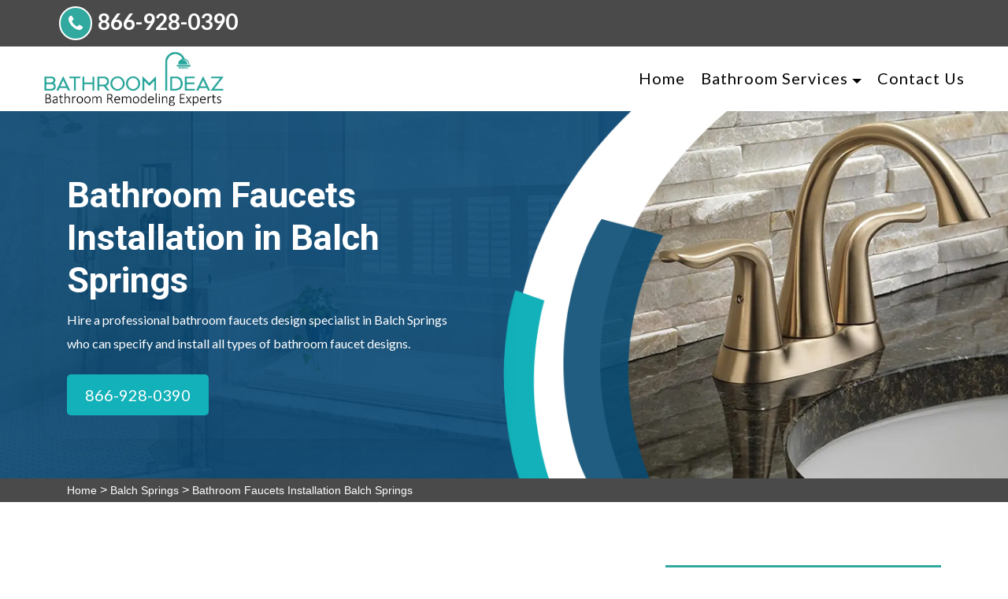

--- FILE ---
content_type: text/html
request_url: https://www.bathroomideaz.com/balch-springs/bathroom-faucets-installation-balch-springs-tx/
body_size: 25666
content:
<!doctype html>
<html class="no-js" lang="en">

<head>
   <meta charset="UTF-8">
        <meta name="viewport" content="width=device-width, initial-scale=1, shrink-to-fit=no">
        <meta name="description" content="Do you have a leaky bathroom faucet and looking for an expert for Bathroom Faucets in Balch Springs? Our skilled handyman can install bathroom sinks faucets, bathtub faucets, and shower faucets across Balch Springs that provide you comfort while using." />
        <meta name="keywords" content="bathroom faucets Balch Springs, bathroom sinks faucet Balch Springs, bathroom bathtub faucets Balch Springs, bathroom shower faucets Balch Springs" />
        <link rel="icon" href="/userfiles/images/bathroom-remodeling-favicon.png" sizes="35x35" type="image/png">
      <title>Bathroom Faucets Installation Balch Springs - Bathroom Sinks, Bathtub, And Shower Faucets Installation</title>
          <meta name="robots" content="index, follow">
          <meta http-equiv="Content-Type" content="text/html; charset=utf-8">
          <meta name="language" content="English">
          <meta name="revisit-after" content="7 days">
          <link rel="canonical" href="https://www.bathroomideaz.com/balch-springs/bathroom-faucets-installation-balch-springs-tx/" />
          <meta property="og:title" content="Bathroom Faucets Installation Balch Springs - Bathroom Sinks, Bathtub, And Shower Faucets Installation" />
          <meta property="og:description" content="Do you have a leaky bathroom faucet and looking for an expert for Bathroom Faucets in Balch Springs? Our skilled handyman can install bathroom sinks faucets, bathtub faucets, and shower faucets across Balch Springs that provide you comfort while using." />
          <meta property="og:image" content="/userfiles/images/banner/bathroom-faucets.jpg" />
          <meta name="viewport" content="width=device-width, initial-scale=1, shrink-to-fit=no">
          <link href="https://fonts.googleapis.com/css?family=Open+Sans:300,400,600,700,800" rel="stylesheet">
          <link rel="preconnect" href="https://fonts.gstatic.com/">
          <link href="https://fonts.googleapis.com/css2?family=Lato:wght@300;400;700;900&amp;family=Roboto:wght@300;400;500;700;900&amp;display=swap" rel="stylesheet">
  
  <!-- Place favicon.ico in the root directory -->

  <link rel="apple-touch-icon" href="/../../../../../vecurosoft.com/products/html/electrolite/demo/apple-touch-icon.html">

  <link rel="stylesheet" href="/assets/css/brands.css">
  <link rel="stylesheet" href="/assets/css/font-awesome.min.css">
  <link rel="stylesheet" href="/assets/css/flaticon.css">
  <link rel="stylesheet" href="/assets/css/jquery-ui.css">
  <link rel="stylesheet" href="/assets/css/nice-select.css">
  <link rel="stylesheet" href="/assets/css/jquery.desoslide.min.css">
  <link rel="stylesheet" href="/assets/css/sidebar.css">
  <link rel="stylesheet" href="/assets/css/bootstrap.min.css">
  <link rel="stylesheet" href="/assets/css/animate.css">
  <link rel="stylesheet" href="/assets/css/magnific-popup.css">
  <link rel="stylesheet" href="/assets/css/owl.carousel.min.css">
  <link rel="stylesheet" href="/assets/css/owl.theme.default.min.css">
  <!--Theme custom css -->
  <link rel="stylesheet" href="/assets/css/style.css">
  <!--Theme Responsive css-->
  <link rel="stylesheet" href="/assets/css/responsive.css" />


</head>

<body>
    <div class="d-md-none d-lg-none">
        <a href="tel:866-928-0390" class="mobile-icon">
            <i class="fa fa-phone" aria-hidden="true"></i>
	    </a>
    </div>
<!-- sticky header -->
<div class="sticky-header py-3 py-lg-0">
<div class="col-md-3 text-center text-md-right nv-stky d-md-none d-sm-block">
<ul class="social-list fs-xs top-phone">
	<li><i class="fa fa-phone"></i><a href="tel:866-928-0390">866-928-0390</a></li>
</ul>
</div>

<div class="container container-custom">
<div class="row align-items-center">
<div class="col-lg-3">
<div class="sticky-logo"><a href="/"><img alt="best bathroom ideaz in Balch Springs" src="/userfiles/images/bathroom-remodelings.png" /></a></div>
</div>

<div class="col-lg-5 ">
<nav class="navbar navbar-expand-lg main-menu navbar-style1 "><button aria-controls="navbarNav2" aria-expanded="false" aria-label="Toggle navigation" class="navbar-toggler" data-target="#navbarNav2" data-toggle="collapse" type="button"><i class="fas fa-bars"></i></button>

<div class="collapse navbar-collapse justify-content-end" id="navbarNav2">
<ul class="navbar-nav ">
	<li class="nav-item"><a class="nav-link" href="/">Home</a></li>
	<li class="nav-item dropdown active"><a class="nav-link dropdown-toggle" href="#">Bathroom Services</a>
	<ul class="dropdown-menu">
		<li class="nav-item active"><a class="dropdown-item" href="/balch-springs/bathroom-remodeling-balch-springs-tx/">Bathroom Remodeling</a></li>
		<li class="nav-item active"><a class="dropdown-item" href="/balch-springs/bathroom-renovation-balch-springs-tx/">Bathroom Renovation</a></li>
		<li class="nav-item active"><a class="dropdown-item" href="/balch-springs/shower-remodel-balch-springs-tx/">Shower Remodel</a></li>
		<li class="nav-item active"><a class="dropdown-item" href="/balch-springs/bathtub-replacement-balch-springs-tx/">Bathtub Replacement</a></li>
		<li class="nav-item active"><a class="dropdown-item" href="/balch-springs/bathroom-flooring-balch-springs-tx/">Bathroom Flooring</a></li>
		<li class="nav-item active"><a class="dropdown-item" href="/balch-springs/bathroom-fixtures-installation-balch-springs-tx/">Bathroom Fixtures</a></li>
		<li class="nav-item active"><a class="dropdown-item" href="/balch-springs/bathroom-countertops-installation-balch-springs-tx/">Bathroom Countertops</a></li>
		<li class="nav-item active"><a class="dropdown-item" href="/balch-springs/bathtub-refinishing-balch-springs-tx/">Bathtub Refinishing</a></li>
		<li class="nav-item active"><a class="dropdown-item" href="/balch-springs/bathroom-faucets-installation-balch-springs-tx/">Bathroom Faucets</a></li>
	</ul>
	</li>
	<li class="nav-item"><a class="nav-link" href="/contact-us/">Contact Us</a></li>
</ul>
</div>
</nav>
</div>

<div class="col-lg-1 d-none d-md-block">&nbsp;</div>

<div class="col-lg-3 d-none d-md-block">
<ul class="social-list fs-xs new-phone">
	<li><i class="fa fa-phone"></i><a href="tel:866-928-0390">866-928-0390</a></li>
</ul>
</div>
</div>
</div>
</div>
<!-- Header Top Area -->

<div class="topbar-area topbar-clip">
<div class="container container-custom">
<div class="row align-items-center">
<div class="col-md-5  offset-xl-3 d-none d-md-block">
<div class="topbar-info">
<p class="mb-0 d-inline-block fs-xs font-lato phon"><i class="fa fa-phone"></i><a href="tel:866-928-0390">866-928-0390</a></p>
</div>
</div>

<div class="col-md-4">
<div class="text-center text-rtng"><strong class="text-light">5/5</strong><img alt="top rated bathroom renovation experts in Balch Springs" class="mb-2" src="/userfiles/images/star.png" /><strong class="text-light">421 User Rating</strong></div>
</div>
</div>

<div class="col-md-3 text-center text-md-right d-md-none d-sm-block">
<ul class="social-list fs-xs top-phone">
	<li><i class="fa fa-phone"></i><a href="tel:866-928-0390">866-928-0390</a></li>
</ul>
</div>
</div>
</div>

<header class="header-wrapper header-layout2 py-3 py-lg-0">
<div class="container container-custom">
<div class="row align-items-center">
<div class="col-lg-3 col-xl-3">
<div class="header-logo has-mt"><a href="/"><img alt="best bathroom ideaz in Balch Springs" src="/userfiles/images/bathroom-remodelings.png" /></a></div>
</div>

<div class="col-lg-9 col-xl-9">
<nav class="navbar navbar-expand-lg main-menu navbar-style1"><button aria-controls="navbarNav" aria-expanded="false" aria-label="Toggle navigation" class="navbar-toggler" data-target="#navbarNav" data-toggle="collapse" type="button"><i class="fas fa-bars"></i></button>

<div class="collapse navbar-collapse " id="navbarNav">
<ul class="navbar-nav ">
	<li class="nav-item "><a class="nav-link " href="/">Home</a></li>
	<li class="nav-item dropdown"><a class="nav-link dropdown-toggle" href="#">Bathroom Services</a>
	<ul class="dropdown-menu">
		<li class="nav-item active"><a class="dropdown-item" href="/balch-springs/bathroom-remodeling-balch-springs-tx/">Bathroom Remodeling</a></li>
		<li class="nav-item active"><a class="dropdown-item" href="/balch-springs/bathroom-renovation-balch-springs-tx/">Bathroom Renovation</a></li>
		<li class="nav-item active"><a class="dropdown-item" href="/balch-springs/shower-remodel-balch-springs-tx/">Shower Remodel</a></li>
		<li class="nav-item active"><a class="dropdown-item" href="/balch-springs/bathtub-replacement-balch-springs-tx/">Bathtub Replacement</a></li>
		<li class="nav-item active"><a class="dropdown-item" href="/balch-springs/bathroom-flooring-balch-springs-tx/">Bathroom Flooring</a></li>
		<li class="nav-item active"><a class="dropdown-item" href="/balch-springs/bathroom-fixtures-installation-balch-springs-tx/">Bathroom Fixtures</a></li>
		<li class="nav-item active"><a class="dropdown-item" href="/balch-springs/bathroom-countertops-installation-balch-springs-tx/">Bathroom Countertops</a></li>
		<li class="nav-item active"><a class="dropdown-item" href="/balch-springs/bathtub-refinishing-balch-springs-tx/">Bathtub Refinishing</a></li>
		<li class="nav-item active"><a class="dropdown-item" href="/balch-springs/bathroom-faucets-installation-balch-springs-tx/">Bathroom Faucets</a></li>
	</ul>
	</li>
	<li class="nav-item"><a class="nav-link" href="/contact-us/">Contact Us</a></li>
</ul>
</div>
</nav>
</div>
</div>
</div>
</header>

<!-- Hero Area -->
<section class="vs-hero-wrapper ">
<div class="arrow-btn hero-arrow-left">
<div class="banner-single-slider" style="background-image:url(/userfiles/images/banner/bathroom-faucets.jpg)">
<div class="container container-custom">
<div class="row">
<div class="col-lg-6 col-xl-6">
<div class="hero-box">
<h1 class="hero-title">Bathroom Faucets Installation in Balch Springs</h1>

<p class="font-lato mb-4 hero-subtitle d-none d-md-block">Hire a professional bathroom faucets design specialist in Balch Springs who can specify and install&nbsp;all types of bathroom faucet designs.</p>
<a class="btn btn-primary style3" href="tel:866-928-0390">866-928-0390</a></div>
</div>
</div>
</div>
</div>
</div>
</section>
<div class="brd">
<div class="container">
<div class="row">
<div class="col-sm-12"><a href="/">Home</a> &gt; <a href="/balch-springs/bathroom-ideas-balch-springs-tx/">Balch Springs</a> &gt; <a href="/balch-springs/bathroom-faucets-installation-balch-springs-tx/">Bathroom Faucets Installation Balch Springs</a></div>
</div>
</div>
</div>


<section class="section-padding service-details-area disply-fl cntnt">
<div class="container">
<div class="row">
<div class="col-md-7 col-lg-8">
<div class="service-summary-details">
<h2>The Bathroom Faucet Design experts of Balch Springs Bathroom Ideas are ready to offer you a wide variety of Bathroom Faucets in Balch Springs. We have a network of Licensed Contractors and Interior Designers who specialize in&nbsp;the Installation of Bathroom Sink Faucets, Bathroom Vanities, Bathroom Mirrors, and Leaky Bathroom Faucet Repairs.</h2>

<p>The most popular in the Balch Springs area for bathroom faucet sales and installation services are provided by Balch Springs Bathroom Ideas. If you're looking for anything from single-hole to two-handled bathroom faucets to <strong>Wall-Mounted and Vessel Bathroom Faucets</strong> in the Balch Springs area, you've come to the right place. Through the designers via Balch Springs Bathroom Ideas, you'll find everything you need to complete the upgrade of your bathroom. A bathroom faucet, when chosen carefully, may bring feelings of comfort and luxury to your bathroom, helping you to <strong>Build the Bathroom of your Dreams</strong>. With that perfect bathroom faucet that you pick out, you can create a luxurious ambiance in your bathroom. Balch Springs Bathroom Ideas offers one of the most extensive choices of bathroom faucets available, so stop by a convenient local showroom, and browse the various designs that are available, today. All&nbsp;bathroom faucets available through Balch Springs Bathroom Ideas, from contemporary to traditional types, are designed to <strong>Take your Bathroom to the Next Level</strong> in terms of elegance and practicality. Without a brand new Balch Springs Bathroom Ideas bathroom-faucet design, no bathroom is complete. With these various designs of bathroom faucets and their eye-catching styles, we at Balch Springs Bathroom Ideas are confident that you will discover exactly what you want. So don't wait, but call now to hire a skilled and talented Bathroom Faucet Specialist through Balch Springs Bathroom Ideas.</p>

<p><img src="https://www.bathroomideaz.com/imggen/bathroom-faucets-installation-balch-springs-texas.webp" alt="Bathroom Faucets Installation Balch Springs - Texas"></p>

<h3>Types of Bathroom Faucets in Balch Springs</h3>

<p>It might be difficult to determine which bathroom faucets are suitable for you and your individual bathroom, when there are so many to select from in the Balch Springs area. Do you want a <strong>Sleek, Modern, Single-hole Bathroom Faucet</strong> or something a bit more conventional? Our network of Bathroom Faucet Contractors through Balch Springs Bathroom Ideas are here to assist you with all types of bathroom faucet designs in Balch Springs, TX. Find the next best friend for your bathroom with our huge assortment of bathroom faucets, which come in a variety of designs. Whatever your design preferences may be, we're confident that Balch Springs Bathroom Ideas contractor's showrooms have the <strong>Perfect Bathroom Faucet</strong> for you. Choose from a variety of designs, including center set bathroom faucets, vessel faucets, and even wall-mount bathroom faucets; then discover all of the ways that your bathroom can transform into a major attractive feature within your home. We provide a wide range of trendy designs and popular finishes that will make your <strong>Bathroom Sparkle and Shine</strong>. The bathroom faucet selections in Balch Springs come in a variety of finishes, sizes, and designs to help you create your perfectly coordinated bathroom.</p>

<h2>Balch Springs Bathroom Faucet Collections</h2>

<p>With the wide selections available through Balch Springs Bathroom Ideas' bathroom faucet collections in Balch Springs, you can add a sense of <strong>Flair and Elegance to your Bathroom Faucets</strong> through our network of bathroom faucet Design Contractors. Contractors' faucet showrooms through Balch Springs Bathroom Ideas offer the perfect assortment for you to choose from, no matter what style you're searching for. Consider making Balch Springs Bathroom Ideas' access to 'the Concord collection' your own, if you appreciate modern style with a sleek and smooth appearance. The Concord series of bathroom faucets are inspired by the clean lines of <strong>Modern Design</strong>, offering dependable quality and unique design innovations. Also offered are a wider selection for those who can't quite decide between styles, and want the best of both worlds.</p>

<p><img alt="Balch Springs bathroom faucet collections" src="/userfiles/images/inner/bathroom-faucet-collections.jpg" /></p>

<h3>Bridge Bathroom Faucets in Balch Springs</h3>

<p>Bridge faucets are where the levers and the faucets are connected through a "bridge". If rustic and farmhouse designs are appealing to you when it comes to your <a href="/balch-springs/bathroom-renovation-balch-springs-tx/"><strong>Bathroom Renovation</strong></a>, then&nbsp;bridge faucets through Balch Springs Bathroom Ideas' interior design contractors are known for their appealing designs and durable construction. These glamorous designs are known for the rustic design that you may want in your bathroom, and will definitely transform your bathroom into a beautiful retreat. Find the <strong>Best Bridge Faucet</strong> for you from the enormous selection in Balch Springs, ranging from futuristic, to classic, to vintage ... all in one place, within the network of contractors through Balch Springs Bathroom Ideas.</p>

<h3>Balch Springs Bathroom Sink Faucets</h3>

<p>A bathroom may be no more than a simple place where the most basic bathroom fixtures are seen, but it can also be much more than that. It can be a place that gives you peace of mind and enjoyment, where you can relax. <strong>Top-Grade Bathroom Sink Faucets</strong> made by none other than your own best choice of Balch Springs Bathroom Ideas, for superb bathroom sink faucets. We are committed to providing you with an Balch Springs area, bathroom-sink faucet from among the latest designs. Make your dream come true by choosing top-notch designs and the latest Balch Springs Bathroom Ideas bathroom sink faucets, from a <strong>Large Collection of Bathroom Sink</strong> faucets, as well as the guidance from a certified Balch Springs Bathroom Ideas faucet and sink design expert, to help your design dreams come true.</p>

<h2>Bathroom Accessories Faucet in Balch Springs</h2>

<p>The design experts through Balch Springs Bathroom Ideas are pleased to provide you with a diverse selection of bathroom accessories and faucets in the Balch Springs area, to help you redesign your bathroom's elegance and practicality, with many attractive options. We understand that you want <strong>Bathroom Fixtures</strong> that match your personality, so that your bathroom reflects you, and your own, distinct style. As a result, we're excited for you to check out the substantial selections of bathroom faucets and sinks that are currently available. We are confident that these superb faucet designs will help you to <strong>Complete your Bathroom's Appearance</strong> and make it better than ever with so many styles and finish options to choose from. Your next bathroom faucet and accompanying bathroom accessories are available in a variety of styles and finishes, ranging from contemporary to traditional. Your new <strong>Bathroom Faucet and Accessories'</strong> choices will take your bathroom to the next level in terms of beauty and elegance. We are confident that we have just about everything you may want, whether you are seeking something specific or simply something different from your existing design.</p>

<p><img alt="bathroom accessories faucet in Balch Springs" src="/userfiles/images/inner/bathroom-accessories-faucet.jpg" /></p>

<h3>Balch Springs Bathroom Vanities &amp; Consoles Faucet</h3>

<p>With the many faucet designs and vanities available through Balch Springs Bathroom Ideas' network of bathroom design center contractors, you can create your own unique bathroom design. <strong>Balch Springs Bathroom Ideas' Bathroom Sink</strong> faucet design selections are stylish and full of personality, and they'll turn your bathroom into the stylish design that you've always wanted. Don't put off bringing your fantasy bathroom to life with this wide <strong>Range of Bathroom Products,</strong> currently available in Balch Springs Bathroom Vanities &amp; Console Faucets showrooms. Call Balch Springs Bathroom Ideas's highly skilled professional bathroom design contractors right now to choose your&nbsp;Bathroom Vanities &amp; Consoles / Faucets in Balch Springs, TX today.</p>
<!-- faq area start -->

<div class="faq-area section-padding">
<div class="container">
<div class="row">
<div class="col-md-12">
<div>
<h3>Frequently Asked Questions</h3>
</div>

<div class="accordion faqAccordion" id="faqAccordion">
<div class="card">
<div class="card-header" id="headingOne"><a aria-controls="collapseOne" aria-expanded="true" class="btn-link" data-target="#collapseOne" data-toggle="collapse"> What is the use of lorem ipsum? </a></div>

<div aria-labelledby="headingOne" class="collapse show" data-parent="#faqAccordion" id="collapseOne">
<div class="card-body">
<p>Lorem ipsum is the most popular form of dummy content or placeholder text. It is a pseudo-Latin word originated from Cicero's De Finibus Bonorum et Malorum. There is no actual meaning of any Lorem Ipsum sentences even in Latin or any other language.</p>
</div>
</div>
</div>
<!-- faq one -->

<div class="card">
<div class="card-header" id="headingTwo"><a aria-controls="collapseTwo" aria-expanded="false" class="btn-link collapsed" data-target="#collapseTwo" data-toggle="collapse"> What is the use of lorem ipsum? </a></div>

<div aria-labelledby="headingTwo" class="collapse" data-parent="#faqAccordion" id="collapseTwo">
<div class="card-body">
<p>Lorem ipsum is the most popular form of dummy content or placeholder text. It is a pseudo-Latin word originated from Cicero's De Finibus Bonorum et Malorum. There is no actual meaning of any Lorem Ipsum sentences even in Latin or any other language.</p>
</div>
</div>
</div>
<!-- faq two -->

<div class="card">
<div class="card-header" id="headingThree"><a aria-controls="collapseThree" aria-expanded="false" class="btn-link collapsed" data-target="#collapseThree" data-toggle="collapse">What is the use of lorem ipsum? </a></div>

<div aria-labelledby="headingThree" class="collapse" data-parent="#faqAccordion" id="collapseThree">
<div class="card-body">
<p>Lorem ipsum is the most popular form of dummy content or placeholder text. It is a pseudo-Latin word originated from Cicero's De Finibus Bonorum et Malorum. There is no actual meaning of any Lorem Ipsum sentences even in Latin or any other language.</p>
</div>
</div>
</div>
<!-- faq three --></div>
</div>
</div>
<!-- .row END --></div>
<!-- .container END --></div>
<!-- faq area end --></div>
</div>
<!--side baar--><div class="col-lg-4 col-md-6">
<div class="sidebar-block mb-5">
<div class="sidebar-heading">
<h3>Balch Springs Map</h3>
</div>

<div class="sidebar-content">
<p><iframe frameborder="0" height="300" marginheight="0" marginwidth="0" scrolling="no" src="https://maps.google.com/maps?width=100%&amp;height=600&amp;hl=en&amp;q=Balch Springs%20Texas&amp;ie=UTF8&amp;t=&amp;z=14&amp;iwloc=B&amp;output=embed" width="100%">km radius map</iframe></p>
</div>
</div>

<div class="sidebar-block mb-5">
<div class="sidebar-heading">
<h3>Balch Springs Information</h3>
</div>

<div class="wiki-p">
<p><div class="wikibox"><h3>Balch Springs</h3><p>Balch Springs ( BAHLK,  BAHLTCH) is a city in Dallas County, Texas, United States. It is an inner-ring suburb of Dallas and part of the Dallas–Fort Worth metroplex. Its population was 23,728 at the 2010 census, and 25,007 at 2019's census estimates.</p><img src="https://upload.wikimedia.org/wikipedia/commons/thumb/4/4c/Dallas_County_Texas_Incorporated_Areas_Balch_Springs_highlighted.svg/400px-Dallas_County_Texas_Incorporated_Areas_Balch_Springs_highlighted.svg.png" alt="Balch Springs" /></div></p>
</div>
</div>
</div>
</div>
<!-- .row END --></div>
<!-- .container END --></section>


<section class="padding-50px-tb bg-white ul-manage clients-section2 xs-padding-top-60px border-none" id="clients-section2">
<div class="container">
<div class="row">
<div class="col-sm-12">
<h2><b>Areas We Cover</b></h2>
</div>

<div class="col-sm-12"><ul class="ul3"><li><a href="/abbott/bathroom-faucets-installation-abbott-tx/">Abbott</a></li><li><a href="/abernathy/bathroom-faucets-installation-abernathy-tx/">Abernathy</a></li><li><a href="/abilene/bathroom-faucets-installation-abilene-tx/">Abilene</a></li><li><a href="/ace/bathroom-faucets-installation-ace-tx/">Ace</a></li><li><a href="/ackerly/bathroom-faucets-installation-ackerly-tx/">Ackerly</a></li><li><a href="/addison/bathroom-faucets-installation-addison-tx/">Addison</a></li><li><a href="/adkins/bathroom-faucets-installation-adkins-tx/">Adkins</a></li><li><a href="/adrian/bathroom-faucets-installation-adrian-tx/">Adrian</a></li><li><a href="/afton/bathroom-faucets-installation-afton-tx/">Afton</a></li><li><a href="/agua-dulce/bathroom-faucets-installation-agua-dulce-tx/">Agua Dulce</a></li><li><a href="/aiken/bathroom-faucets-installation-aiken-tx/">Aiken</a></li><li><a href="/alamo/bathroom-faucets-installation-alamo-tx/">Alamo</a></li><li><a href="/alanreed/bathroom-faucets-installation-alanreed-tx/">Alanreed</a></li><li><a href="/alba/bathroom-faucets-installation-alba-tx/">Alba</a></li><li><a href="/albany/bathroom-faucets-installation-albany-tx/">Albany</a></li><li><a href="/aledo/bathroom-faucets-installation-aledo-tx/">Aledo</a></li><li><a href="/alice/bathroom-faucets-installation-alice-tx/">Alice</a></li><li><a href="/alief/bathroom-faucets-installation-alief-tx/">Alief</a></li><li><a href="/allen/bathroom-faucets-installation-allen-tx/">Allen</a></li><li><a href="/alleyton/bathroom-faucets-installation-alleyton-tx/">Alleyton</a></li><li><a href="/allison/bathroom-faucets-installation-allison-tx/">Allison</a></li><li><a href="/alpine/bathroom-faucets-installation-alpine-tx/">Alpine</a></li><li><a href="/altair/bathroom-faucets-installation-altair-tx/">Altair</a></li><li><a href="/alto/bathroom-faucets-installation-alto-tx/">Alto</a></li><li><a href="/alvarado/bathroom-faucets-installation-alvarado-tx/">Alvarado</a></li><li><a href="/alvin/bathroom-faucets-installation-alvin-tx/">Alvin</a></li><li><a href="/alvord/bathroom-faucets-installation-alvord-tx/">Alvord</a></li><li><a href="/amarillo/bathroom-faucets-installation-amarillo-tx/">Amarillo</a></li><li><a href="/amherst/bathroom-faucets-installation-amherst-tx/">Amherst</a></li><li><a href="/anahuac/bathroom-faucets-installation-anahuac-tx/">Anahuac</a></li><li><a href="/anderson/bathroom-faucets-installation-anderson-tx/">Anderson</a></li><li><a href="/andrews/bathroom-faucets-installation-andrews-tx/">Andrews</a></li><li><a href="/angleton/bathroom-faucets-installation-angleton-tx/">Angleton</a></li><li><a href="/anna/bathroom-faucets-installation-anna-tx/">Anna</a></li><li><a href="/annona/bathroom-faucets-installation-annona-tx/">Annona</a></li><li><a href="/anson/bathroom-faucets-installation-anson-tx/">Anson</a></li><li><a href="/anthony/bathroom-faucets-installation-anthony-tx/">Anthony</a></li><li><a href="/anton/bathroom-faucets-installation-anton-tx/">Anton</a></li><li><a href="/apple-springs/bathroom-faucets-installation-apple-springs-tx/">Apple Springs</a></li><li><a href="/aquilla/bathroom-faucets-installation-aquilla-tx/">Aquilla</a></li><li><a href="/aransas-pass/bathroom-faucets-installation-aransas-pass-tx/">Aransas Pass</a></li><li><a href="/archer-city/bathroom-faucets-installation-archer-city-tx/">Archer City</a></li><li><a href="/argyle/bathroom-faucets-installation-argyle-tx/">Argyle</a></li><li><a href="/arlington/bathroom-faucets-installation-arlington-tx/">Arlington</a></li><li><a href="/armstrong/bathroom-faucets-installation-armstrong-tx/">Armstrong</a></li><li><a href="/arp/bathroom-faucets-installation-arp-tx/">Arp</a></li><li><a href="/art/bathroom-faucets-installation-art-tx/">Art</a></li><li><a href="/artesia-wells/bathroom-faucets-installation-artesia-wells-tx/">Artesia Wells</a></li><li><a href="/arthur-city/bathroom-faucets-installation-arthur-city-tx/">Arthur City</a></li><li><a href="/asherton/bathroom-faucets-installation-asherton-tx/">Asherton</a></li><li><a href="/aspermont/bathroom-faucets-installation-aspermont-tx/">Aspermont</a></li><li><a href="/atascocita/bathroom-faucets-installation-atascocita-tx/">Atascocita</a></li><li><a href="/atascosa/bathroom-faucets-installation-atascosa-tx/">Atascosa</a></li><li><a href="/athens/bathroom-faucets-installation-athens-tx/">Athens</a></li><li><a href="/atlanta/bathroom-faucets-installation-atlanta-tx/">Atlanta</a></li><li><a href="/aubrey/bathroom-faucets-installation-aubrey-tx/">Aubrey</a></li><li><a href="/austin/bathroom-faucets-installation-austin-tx/">Austin</a></li><li><a href="/austwell/bathroom-faucets-installation-austwell-tx/">Austwell</a></li><li><a href="/avalon/bathroom-faucets-installation-avalon-tx/">Avalon</a></li><li><a href="/avery/bathroom-faucets-installation-avery-tx/">Avery</a></li><li><a href="/avinger/bathroom-faucets-installation-avinger-tx/">Avinger</a></li><li><a href="/avoca/bathroom-faucets-installation-avoca-tx/">Avoca</a></li><li><a href="/axtell/bathroom-faucets-installation-axtell-tx/">Axtell</a></li><li><a href="/azle/bathroom-faucets-installation-azle-tx/">Azle</a></li><li><a href="/bacliff/bathroom-faucets-installation-bacliff-tx/">Bacliff</a></li><li><a href="/bagwell/bathroom-faucets-installation-bagwell-tx/">Bagwell</a></li><li><a href="/bailey/bathroom-faucets-installation-bailey-tx/">Bailey</a></li><li><a href="/baird/bathroom-faucets-installation-baird-tx/">Baird</a></li><li><a href="/balch-springs/bathroom-faucets-installation-balch-springs-tx/">Balch Springs</a></li><li><a href="/ballinger/bathroom-faucets-installation-ballinger-tx/">Ballinger</a></li><li><a href="/balmorhea/bathroom-faucets-installation-balmorhea-tx/">Balmorhea</a></li><li><a href="/bandera/bathroom-faucets-installation-bandera-tx/">Bandera</a></li><li><a href="/bangs/bathroom-faucets-installation-bangs-tx/">Bangs</a></li><li><a href="/banquete/bathroom-faucets-installation-banquete-tx/">Banquete</a></li><li><a href="/bardwell/bathroom-faucets-installation-bardwell-tx/">Bardwell</a></li><li><a href="/barker/bathroom-faucets-installation-barker-tx/">Barker</a></li><li><a href="/barksdale/bathroom-faucets-installation-barksdale-tx/">Barksdale</a></li><li><a href="/barnhart/bathroom-faucets-installation-barnhart-tx/">Barnhart</a></li><li><a href="/barry/bathroom-faucets-installation-barry-tx/">Barry</a></li><li><a href="/barstow/bathroom-faucets-installation-barstow-tx/">Barstow</a></li><li><a href="/bartlett/bathroom-faucets-installation-bartlett-tx/">Bartlett</a></li><li><a href="/bastrop/bathroom-faucets-installation-bastrop-tx/">Bastrop</a></li><li><a href="/batesville/bathroom-faucets-installation-batesville-tx/">Batesville</a></li><li><a href="/batson/bathroom-faucets-installation-batson-tx/">Batson</a></li><li><a href="/bay-city/bathroom-faucets-installation-bay-city-tx/">Bay City</a></li><li><a href="/bayside/bathroom-faucets-installation-bayside-tx/">Bayside</a></li><li><a href="/baytown/bathroom-faucets-installation-baytown-tx/">Baytown</a></li><li><a href="/beasley/bathroom-faucets-installation-beasley-tx/">Beasley</a></li><li><a href="/beaumont/bathroom-faucets-installation-beaumont-tx/">Beaumont</a></li><li><a href="/beckville/bathroom-faucets-installation-beckville-tx/">Beckville</a></li><li><a href="/bedford/bathroom-faucets-installation-bedford-tx/">Bedford</a></li><li><a href="/bedias/bathroom-faucets-installation-bedias-tx/">Bedias</a></li><li><a href="/beeville/bathroom-faucets-installation-beeville-tx/">Beeville</a></li><li><a href="/bellaire/bathroom-faucets-installation-bellaire-tx/">Bellaire</a></li><li><a href="/bellevue/bathroom-faucets-installation-bellevue-tx/">Bellevue</a></li><li><a href="/bells/bathroom-faucets-installation-bells-tx/">Bells</a></li><li><a href="/bellville/bathroom-faucets-installation-bellville-tx/">Bellville</a></li><li><a href="/belmont/bathroom-faucets-installation-belmont-tx/">Belmont</a></li><li><a href="/belton/bathroom-faucets-installation-belton-tx/">Belton</a></li><li><a href="/ben-bolt/bathroom-faucets-installation-ben-bolt-tx/">Ben Bolt</a></li><li><a href="/ben-franklin/bathroom-faucets-installation-ben-franklin-tx/">Ben Franklin</a></li><li><a href="/ben-wheeler/bathroom-faucets-installation-ben-wheeler-tx/">Ben Wheeler</a></li><li><a href="/benavides/bathroom-faucets-installation-benavides-tx/">Benavides</a></li><li><a href="/bend/bathroom-faucets-installation-bend-tx/">Bend</a></li><li><a href="/benjamin/bathroom-faucets-installation-benjamin-tx/">Benjamin</a></li><li><a href="/berclair/bathroom-faucets-installation-berclair-tx/">Berclair</a></li><li><a href="/bergheim/bathroom-faucets-installation-bergheim-tx/">Bergheim</a></li><li><a href="/bertram/bathroom-faucets-installation-bertram-tx/">Bertram</a></li><li><a href="/big-bend-national-park/bathroom-faucets-installation-big-bend-national-park-tx/">Big Bend National Park</a></li><li><a href="/big-lake/bathroom-faucets-installation-big-lake-tx/">Big Lake</a></li><li><a href="/big-sandy/bathroom-faucets-installation-big-sandy-tx/">Big Sandy</a></li><li><a href="/big-spring/bathroom-faucets-installation-big-spring-tx/">Big Spring</a></li><li><a href="/big-wells/bathroom-faucets-installation-big-wells-tx/">Big Wells</a></li><li><a href="/bigfoot/bathroom-faucets-installation-bigfoot-tx/">Bigfoot</a></li><li><a href="/bishop/bathroom-faucets-installation-bishop-tx/">Bishop</a></li><li><a href="/bivins/bathroom-faucets-installation-bivins-tx/">Bivins</a></li><li><a href="/blackwell/bathroom-faucets-installation-blackwell-tx/">Blackwell</a></li><li><a href="/blanco/bathroom-faucets-installation-blanco-tx/">Blanco</a></li><li><a href="/blanket/bathroom-faucets-installation-blanket-tx/">Blanket</a></li><li><a href="/bledsoe/bathroom-faucets-installation-bledsoe-tx/">Bledsoe</a></li><li><a href="/bleiblerville/bathroom-faucets-installation-bleiblerville-tx/">Bleiblerville</a></li><li><a href="/blessing/bathroom-faucets-installation-blessing-tx/">Blessing</a></li><li><a href="/bloomburg/bathroom-faucets-installation-bloomburg-tx/">Bloomburg</a></li><li><a href="/blooming-grove/bathroom-faucets-installation-blooming-grove-tx/">Blooming Grove</a></li><li><a href="/bloomington/bathroom-faucets-installation-bloomington-tx/">Bloomington</a></li><li><a href="/blossom/bathroom-faucets-installation-blossom-tx/">Blossom</a></li><li><a href="/blue-ridge/bathroom-faucets-installation-blue-ridge-tx/">Blue Ridge</a></li><li><a href="/bluegrove/bathroom-faucets-installation-bluegrove-tx/">Bluegrove</a></li><li><a href="/bluff-dale/bathroom-faucets-installation-bluff-dale-tx/">Bluff Dale</a></li><li><a href="/bluffton/bathroom-faucets-installation-bluffton-tx/">Bluffton</a></li><li><a href="/blum/bathroom-faucets-installation-blum-tx/">Blum</a></li><li><a href="/boerne/bathroom-faucets-installation-boerne-tx/">Boerne</a></li><li><a href="/bogata/bathroom-faucets-installation-bogata-tx/">Bogata</a></li><li><a href="/boling/bathroom-faucets-installation-boling-tx/">Boling</a></li><li><a href="/bon-wier/bathroom-faucets-installation-bon-wier-tx/">Bon Wier</a></li><li><a href="/bonham/bathroom-faucets-installation-bonham-tx/">Bonham</a></li><li><a href="/booker/bathroom-faucets-installation-booker-tx/">Booker</a></li><li><a href="/borger/bathroom-faucets-installation-borger-tx/">Borger</a></li><li><a href="/bovina/bathroom-faucets-installation-bovina-tx/">Bovina</a></li><li><a href="/bowie/bathroom-faucets-installation-bowie-tx/">Bowie</a></li><li><a href="/boyd/bathroom-faucets-installation-boyd-tx/">Boyd</a></li><li><a href="/boys-ranch/bathroom-faucets-installation-boys-ranch-tx/">Boys Ranch</a></li><li><a href="/brackettville/bathroom-faucets-installation-brackettville-tx/">Brackettville</a></li><li><a href="/brady/bathroom-faucets-installation-brady-tx/">Brady</a></li><li><a href="/brandon/bathroom-faucets-installation-brandon-tx/">Brandon</a></li><li><a href="/brashear/bathroom-faucets-installation-brashear-tx/">Brashear</a></li><li><a href="/brazoria/bathroom-faucets-installation-brazoria-tx/">Brazoria</a></li><li><a href="/breckenridge/bathroom-faucets-installation-breckenridge-tx/">Breckenridge</a></li><li><a href="/bremond/bathroom-faucets-installation-bremond-tx/">Bremond</a></li><li><a href="/brenham/bathroom-faucets-installation-brenham-tx/">Brenham</a></li><li><a href="/bridge-city/bathroom-faucets-installation-bridge-city-tx/">Bridge City</a></li><li><a href="/bridgeport/bathroom-faucets-installation-bridgeport-tx/">Bridgeport</a></li><li><a href="/briggs/bathroom-faucets-installation-briggs-tx/">Briggs</a></li><li><a href="/briscoe/bathroom-faucets-installation-briscoe-tx/">Briscoe</a></li><li><a href="/broaddus/bathroom-faucets-installation-broaddus-tx/">Broaddus</a></li><li><a href="/bronson/bathroom-faucets-installation-bronson-tx/">Bronson</a></li><li><a href="/bronte/bathroom-faucets-installation-bronte-tx/">Bronte</a></li><li><a href="/brookeland/bathroom-faucets-installation-brookeland-tx/">Brookeland</a></li><li><a href="/brookesmith/bathroom-faucets-installation-brookesmith-tx/">Brookesmith</a></li><li><a href="/brookshire/bathroom-faucets-installation-brookshire-tx/">Brookshire</a></li><li><a href="/brookston/bathroom-faucets-installation-brookston-tx/">Brookston</a></li><li><a href="/brownfield/bathroom-faucets-installation-brownfield-tx/">Brownfield</a></li><li><a href="/brownsboro/bathroom-faucets-installation-brownsboro-tx/">Brownsboro</a></li><li><a href="/brownsville/bathroom-faucets-installation-brownsville-tx/">Brownsville</a></li><li><a href="/brownwood/bathroom-faucets-installation-brownwood-tx/">Brownwood</a></li><li><a href="/bruceville/bathroom-faucets-installation-bruceville-tx/">Bruceville</a></li><li><a href="/bruni/bathroom-faucets-installation-bruni-tx/">Bruni</a></li><li><a href="/bryan/bathroom-faucets-installation-bryan-tx/">Bryan</a></li><li><a href="/bryson/bathroom-faucets-installation-bryson-tx/">Bryson</a></li><li><a href="/buchanan-dam/bathroom-faucets-installation-buchanan-dam-tx/">Buchanan Dam</a></li><li><a href="/buckholts/bathroom-faucets-installation-buckholts-tx/">Buckholts</a></li><li><a href="/buda/bathroom-faucets-installation-buda-tx/">Buda</a></li><li><a href="/buffalo/bathroom-faucets-installation-buffalo-tx/">Buffalo</a></li><li><a href="/buffalo-gap/bathroom-faucets-installation-buffalo-gap-tx/">Buffalo Gap</a></li><li><a href="/bullard/bathroom-faucets-installation-bullard-tx/">Bullard</a></li><li><a href="/bulverde/bathroom-faucets-installation-bulverde-tx/">Bulverde</a></li><li><a href="/buna/bathroom-faucets-installation-buna-tx/">Buna</a></li><li><a href="/burkburnett/bathroom-faucets-installation-burkburnett-tx/">Burkburnett</a></li><li><a href="/burkett/bathroom-faucets-installation-burkett-tx/">Burkett</a></li><li><a href="/burkeville/bathroom-faucets-installation-burkeville-tx/">Burkeville</a></li><li><a href="/burleson/bathroom-faucets-installation-burleson-tx/">Burleson</a></li><li><a href="/burlington/bathroom-faucets-installation-burlington-tx/">Burlington</a></li><li><a href="/burnet/bathroom-faucets-installation-burnet-tx/">Burnet</a></li><li><a href="/burton/bathroom-faucets-installation-burton-tx/">Burton</a></li><li><a href="/bushland/bathroom-faucets-installation-bushland-tx/">Bushland</a></li><li><a href="/byers/bathroom-faucets-installation-byers-tx/">Byers</a></li><li><a href="/bynum/bathroom-faucets-installation-bynum-tx/">Bynum</a></li><li><a href="/cactus/bathroom-faucets-installation-cactus-tx/">Cactus</a></li><li><a href="/caddo/bathroom-faucets-installation-caddo-tx/">Caddo</a></li><li><a href="/caddo-mills/bathroom-faucets-installation-caddo-mills-tx/">Caddo Mills</a></li><li><a href="/caldwell/bathroom-faucets-installation-caldwell-tx/">Caldwell</a></li><li><a href="/call/bathroom-faucets-installation-call-tx/">Call</a></li><li><a href="/calliham/bathroom-faucets-installation-calliham-tx/">Calliham</a></li><li><a href="/calvert/bathroom-faucets-installation-calvert-tx/">Calvert</a></li><li><a href="/camden/bathroom-faucets-installation-camden-tx/">Camden</a></li><li><a href="/cameron/bathroom-faucets-installation-cameron-tx/">Cameron</a></li><li><a href="/camp-wood/bathroom-faucets-installation-camp-wood-tx/">Camp Wood</a></li><li><a href="/campbell/bathroom-faucets-installation-campbell-tx/">Campbell</a></li><li><a href="/campbellton/bathroom-faucets-installation-campbellton-tx/">Campbellton</a></li><li><a href="/canadian/bathroom-faucets-installation-canadian-tx/">Canadian</a></li><li><a href="/canton/bathroom-faucets-installation-canton-tx/">Canton</a></li><li><a href="/canutillo/bathroom-faucets-installation-canutillo-tx/">Canutillo</a></li><li><a href="/canyon/bathroom-faucets-installation-canyon-tx/">Canyon</a></li><li><a href="/canyon-lake/bathroom-faucets-installation-canyon-lake-tx/">Canyon Lake</a></li><li><a href="/carbon/bathroom-faucets-installation-carbon-tx/">Carbon</a></li><li><a href="/carlsbad/bathroom-faucets-installation-carlsbad-tx/">Carlsbad</a></li><li><a href="/carlton/bathroom-faucets-installation-carlton-tx/">Carlton</a></li><li><a href="/carmine/bathroom-faucets-installation-carmine-tx/">Carmine</a></li><li><a href="/carrizo-springs/bathroom-faucets-installation-carrizo-springs-tx/">Carrizo Springs</a></li><li><a href="/carrollton/bathroom-faucets-installation-carrollton-tx/">Carrollton</a></li><li><a href="/carthage/bathroom-faucets-installation-carthage-tx/">Carthage</a></li><li><a href="/cason/bathroom-faucets-installation-cason-tx/">Cason</a></li><li><a href="/castell/bathroom-faucets-installation-castell-tx/">Castell</a></li><li><a href="/castroville/bathroom-faucets-installation-castroville-tx/">Castroville</a></li><li><a href="/cat-spring/bathroom-faucets-installation-cat-spring-tx/">Cat Spring</a></li><li><a href="/catarina/bathroom-faucets-installation-catarina-tx/">Catarina</a></li><li><a href="/cayuga/bathroom-faucets-installation-cayuga-tx/">Cayuga</a></li><li><a href="/cedar-creek/bathroom-faucets-installation-cedar-creek-tx/">Cedar Creek</a></li><li><a href="/cedar-hill/bathroom-faucets-installation-cedar-hill-tx/">Cedar Hill</a></li><li><a href="/cedar-lane/bathroom-faucets-installation-cedar-lane-tx/">Cedar Lane</a></li><li><a href="/cedar-park/bathroom-faucets-installation-cedar-park-tx/">Cedar Park</a></li><li><a href="/cee-vee/bathroom-faucets-installation-cee-vee-tx/">Cee Vee</a></li><li><a href="/celeste/bathroom-faucets-installation-celeste-tx/">Celeste</a></li><li><a href="/celina/bathroom-faucets-installation-celina-tx/">Celina</a></li><li><a href="/center/bathroom-faucets-installation-center-tx/">Center</a></li><li><a href="/center-point/bathroom-faucets-installation-center-point-tx/">Center Point</a></li><li><a href="/centerville/bathroom-faucets-installation-centerville-tx/">Centerville</a></li><li><a href="/centralia/bathroom-faucets-installation-centralia-tx/">Centralia</a></li><li><a href="/chandler/bathroom-faucets-installation-chandler-tx/">Chandler</a></li><li><a href="/channelview/bathroom-faucets-installation-channelview-tx/">Channelview</a></li><li><a href="/channing/bathroom-faucets-installation-channing-tx/">Channing</a></li><li><a href="/chapman-ranch/bathroom-faucets-installation-chapman-ranch-tx/">Chapman Ranch</a></li><li><a href="/chappell-hill/bathroom-faucets-installation-chappell-hill-tx/">Chappell Hill</a></li><li><a href="/charlotte/bathroom-faucets-installation-charlotte-tx/">Charlotte</a></li><li><a href="/chatfield/bathroom-faucets-installation-chatfield-tx/">Chatfield</a></li><li><a href="/cherokee/bathroom-faucets-installation-cherokee-tx/">Cherokee</a></li><li><a href="/chester/bathroom-faucets-installation-chester-tx/">Chester</a></li><li><a href="/chico/bathroom-faucets-installation-chico-tx/">Chico</a></li><li><a href="/chicota/bathroom-faucets-installation-chicota-tx/">Chicota</a></li><li><a href="/childress/bathroom-faucets-installation-childress-tx/">Childress</a></li><li><a href="/chillicothe/bathroom-faucets-installation-chillicothe-tx/">Chillicothe</a></li><li><a href="/chilton/bathroom-faucets-installation-chilton-tx/">Chilton</a></li><li><a href="/china/bathroom-faucets-installation-china-tx/">China</a></li><li><a href="/china-spring/bathroom-faucets-installation-china-spring-tx/">China Spring</a></li><li><a href="/chireno/bathroom-faucets-installation-chireno-tx/">Chireno</a></li><li><a href="/chriesman/bathroom-faucets-installation-chriesman-tx/">Chriesman</a></li><li><a href="/christine/bathroom-faucets-installation-christine-tx/">Christine</a></li><li><a href="/christoval/bathroom-faucets-installation-christoval-tx/">Christoval</a></li><li><a href="/cibolo/bathroom-faucets-installation-cibolo-tx/">Cibolo</a></li><li><a href="/cisco/bathroom-faucets-installation-cisco-tx/">Cisco</a></li><li><a href="/clarendon/bathroom-faucets-installation-clarendon-tx/">Clarendon</a></li><li><a href="/clarksville/bathroom-faucets-installation-clarksville-tx/">Clarksville</a></li><li><a href="/claude/bathroom-faucets-installation-claude-tx/">Claude</a></li><li><a href="/clayton/bathroom-faucets-installation-clayton-tx/">Clayton</a></li><li><a href="/cleburne/bathroom-faucets-installation-cleburne-tx/">Cleburne</a></li><li><a href="/cleveland/bathroom-faucets-installation-cleveland-tx/">Cleveland</a></li><li><a href="/clifton/bathroom-faucets-installation-clifton-tx/">Clifton</a></li><li><a href="/clint/bathroom-faucets-installation-clint-tx/">Clint</a></li><li><a href="/cloverleaf/bathroom-faucets-installation-cloverleaf-tx/">Cloverleaf</a></li><li><a href="/clute/bathroom-faucets-installation-clute-tx/">Clute</a></li><li><a href="/clyde/bathroom-faucets-installation-clyde-tx/">Clyde</a></li><li><a href="/coahoma/bathroom-faucets-installation-coahoma-tx/">Coahoma</a></li><li><a href="/coldspring/bathroom-faucets-installation-coldspring-tx/">Coldspring</a></li><li><a href="/coleman/bathroom-faucets-installation-coleman-tx/">Coleman</a></li><li><a href="/college-station/bathroom-faucets-installation-college-station-tx/">College Station</a></li><li><a href="/collegeport/bathroom-faucets-installation-collegeport-tx/">Collegeport</a></li><li><a href="/colleyville/bathroom-faucets-installation-colleyville-tx/">Colleyville</a></li><li><a href="/collinsville/bathroom-faucets-installation-collinsville-tx/">Collinsville</a></li><li><a href="/colmesneil/bathroom-faucets-installation-colmesneil-tx/">Colmesneil</a></li><li><a href="/colorado-city/bathroom-faucets-installation-colorado-city-tx/">Colorado City</a></li><li><a href="/columbus/bathroom-faucets-installation-columbus-tx/">Columbus</a></li><li><a href="/comanche/bathroom-faucets-installation-comanche-tx/">Comanche</a></li><li><a href="/combes/bathroom-faucets-installation-combes-tx/">Combes</a></li><li><a href="/comfort/bathroom-faucets-installation-comfort-tx/">Comfort</a></li><li><a href="/commerce/bathroom-faucets-installation-commerce-tx/">Commerce</a></li><li><a href="/como/bathroom-faucets-installation-como-tx/">Como</a></li><li><a href="/comstock/bathroom-faucets-installation-comstock-tx/">Comstock</a></li><li><a href="/concan/bathroom-faucets-installation-concan-tx/">Concan</a></li><li><a href="/concepcion/bathroom-faucets-installation-concepcion-tx/">Concepcion</a></li><li><a href="/concord/bathroom-faucets-installation-concord-tx/">Concord</a></li><li><a href="/conroe/bathroom-faucets-installation-conroe-tx/">Conroe</a></li><li><a href="/converse/bathroom-faucets-installation-converse-tx/">Converse</a></li><li><a href="/cookville/bathroom-faucets-installation-cookville-tx/">Cookville</a></li><li><a href="/coolidge/bathroom-faucets-installation-coolidge-tx/">Coolidge</a></li><li><a href="/cooper/bathroom-faucets-installation-cooper-tx/">Cooper</a></li><li><a href="/copeville/bathroom-faucets-installation-copeville-tx/">Copeville</a></li><li><a href="/coppell/bathroom-faucets-installation-coppell-tx/">Coppell</a></li><li><a href="/copperas-cove/bathroom-faucets-installation-copperas-cove-tx/">Copperas Cove</a></li><li><a href="/corpus-christi/bathroom-faucets-installation-corpus-christi-tx/">Corpus Christi</a></li><li><a href="/corrigan/bathroom-faucets-installation-corrigan-tx/">Corrigan</a></li><li><a href="/corsicana/bathroom-faucets-installation-corsicana-tx/">Corsicana</a></li><li><a href="/cost/bathroom-faucets-installation-cost-tx/">Cost</a></li><li><a href="/cotton-center/bathroom-faucets-installation-cotton-center-tx/">Cotton Center</a></li><li><a href="/cotulla/bathroom-faucets-installation-cotulla-tx/">Cotulla</a></li><li><a href="/coupland/bathroom-faucets-installation-coupland-tx/">Coupland</a></li><li><a href="/covington/bathroom-faucets-installation-covington-tx/">Covington</a></li><li><a href="/coyanosa/bathroom-faucets-installation-coyanosa-tx/">Coyanosa</a></li><li><a href="/crandall/bathroom-faucets-installation-crandall-tx/">Crandall</a></li><li><a href="/crane/bathroom-faucets-installation-crane-tx/">Crane</a></li><li><a href="/cranfills-gap/bathroom-faucets-installation-cranfills-gap-tx/">Cranfills Gap</a></li><li><a href="/crawford/bathroom-faucets-installation-crawford-tx/">Crawford</a></li><li><a href="/cresson/bathroom-faucets-installation-cresson-tx/">Cresson</a></li><li><a href="/crockett/bathroom-faucets-installation-crockett-tx/">Crockett</a></li><li><a href="/crosby/bathroom-faucets-installation-crosby-tx/">Crosby</a></li><li><a href="/crosbyton/bathroom-faucets-installation-crosbyton-tx/">Crosbyton</a></li><li><a href="/cross-plains/bathroom-faucets-installation-cross-plains-tx/">Cross Plains</a></li><li><a href="/crowell/bathroom-faucets-installation-crowell-tx/">Crowell</a></li><li><a href="/crowley/bathroom-faucets-installation-crowley-tx/">Crowley</a></li><li><a href="/crystal-city/bathroom-faucets-installation-crystal-city-tx/">Crystal City</a></li><li><a href="/cuero/bathroom-faucets-installation-cuero-tx/">Cuero</a></li><li><a href="/cumby/bathroom-faucets-installation-cumby-tx/">Cumby</a></li><li><a href="/cuney/bathroom-faucets-installation-cuney-tx/">Cuney</a></li><li><a href="/cunningham/bathroom-faucets-installation-cunningham-tx/">Cunningham</a></li><li><a href="/cushing/bathroom-faucets-installation-cushing-tx/">Cushing</a></li><li><a href="/cypress/bathroom-faucets-installation-cypress-tx/">Cypress</a></li><li><a href="/d-hanis/bathroom-faucets-installation-d-hanis-tx/">D Hanis</a></li><li><a href="/daingerfield/bathroom-faucets-installation-daingerfield-tx/">Daingerfield</a></li><li><a href="/daisetta/bathroom-faucets-installation-daisetta-tx/">Daisetta</a></li><li><a href="/dale/bathroom-faucets-installation-dale-tx/">Dale</a></li><li><a href="/dalhart/bathroom-faucets-installation-dalhart-tx/">Dalhart</a></li><li><a href="/dallardsville/bathroom-faucets-installation-dallardsville-tx/">Dallardsville</a></li><li><a href="/dallas/bathroom-faucets-installation-dallas-tx/">Dallas</a></li><li><a href="/damon/bathroom-faucets-installation-damon-tx/">Damon</a></li><li><a href="/danbury/bathroom-faucets-installation-danbury-tx/">Danbury</a></li><li><a href="/danciger/bathroom-faucets-installation-danciger-tx/">Danciger</a></li><li><a href="/danevang/bathroom-faucets-installation-danevang-tx/">Danevang</a></li><li><a href="/darrouzett/bathroom-faucets-installation-darrouzett-tx/">Darrouzett</a></li><li><a href="/davilla/bathroom-faucets-installation-davilla-tx/">Davilla</a></li><li><a href="/dawn/bathroom-faucets-installation-dawn-tx/">Dawn</a></li><li><a href="/dawson/bathroom-faucets-installation-dawson-tx/">Dawson</a></li><li><a href="/dayton/bathroom-faucets-installation-dayton-tx/">Dayton</a></li><li><a href="/de-berry/bathroom-faucets-installation-de-berry-tx/">De Berry</a></li><li><a href="/de-kalb/bathroom-faucets-installation-de-kalb-tx/">De Kalb</a></li><li><a href="/de-leon/bathroom-faucets-installation-de-leon-tx/">De Leon</a></li><li><a href="/deanville/bathroom-faucets-installation-deanville-tx/">Deanville</a></li><li><a href="/decatur/bathroom-faucets-installation-decatur-tx/">Decatur</a></li><li><a href="/deer-park/bathroom-faucets-installation-deer-park-tx/">Deer Park</a></li><li><a href="/del-rio/bathroom-faucets-installation-del-rio-tx/">Del Rio</a></li><li><a href="/del-valle/bathroom-faucets-installation-del-valle-tx/">Del Valle</a></li><li><a href="/dell-city/bathroom-faucets-installation-dell-city-tx/">Dell City</a></li><li><a href="/delmita/bathroom-faucets-installation-delmita-tx/">Delmita</a></li><li><a href="/denison/bathroom-faucets-installation-denison-tx/">Denison</a></li><li><a href="/dennis/bathroom-faucets-installation-dennis-tx/">Dennis</a></li><li><a href="/denton/bathroom-faucets-installation-denton-tx/">Denton</a></li><li><a href="/denver-city/bathroom-faucets-installation-denver-city-tx/">Denver City</a></li><li><a href="/deport/bathroom-faucets-installation-deport-tx/">Deport</a></li><li><a href="/desdemona/bathroom-faucets-installation-desdemona-tx/">Desdemona</a></li><li><a href="/desoto/bathroom-faucets-installation-desoto-tx/">DeSoto</a></li><li><a href="/desoto/bathroom-faucets-installation-desoto-tx/">Desoto</a></li><li><a href="/detroit/bathroom-faucets-installation-detroit-tx/">Detroit</a></li><li><a href="/devers/bathroom-faucets-installation-devers-tx/">Devers</a></li><li><a href="/devine/bathroom-faucets-installation-devine-tx/">Devine</a></li><li><a href="/deweyville/bathroom-faucets-installation-deweyville-tx/">Deweyville</a></li><li><a href="/diana/bathroom-faucets-installation-diana-tx/">Diana</a></li><li><a href="/diboll/bathroom-faucets-installation-diboll-tx/">Diboll</a></li><li><a href="/dickens/bathroom-faucets-installation-dickens-tx/">Dickens</a></li><li><a href="/dickinson/bathroom-faucets-installation-dickinson-tx/">Dickinson</a></li><li><a href="/dike/bathroom-faucets-installation-dike-tx/">Dike</a></li><li><a href="/dilley/bathroom-faucets-installation-dilley-tx/">Dilley</a></li><li><a href="/dime-box/bathroom-faucets-installation-dime-box-tx/">Dime Box</a></li><li><a href="/dimmitt/bathroom-faucets-installation-dimmitt-tx/">Dimmitt</a></li><li><a href="/dinero/bathroom-faucets-installation-dinero-tx/">Dinero</a></li><li><a href="/dobbin/bathroom-faucets-installation-dobbin-tx/">Dobbin</a></li><li><a href="/dodd-city/bathroom-faucets-installation-dodd-city-tx/">Dodd City</a></li><li><a href="/dodge/bathroom-faucets-installation-dodge-tx/">Dodge</a></li><li><a href="/dodson/bathroom-faucets-installation-dodson-tx/">Dodson</a></li><li><a href="/donie/bathroom-faucets-installation-donie-tx/">Donie</a></li><li><a href="/donna/bathroom-faucets-installation-donna-tx/">Donna</a></li><li><a href="/doole/bathroom-faucets-installation-doole-tx/">Doole</a></li><li><a href="/doss/bathroom-faucets-installation-doss-tx/">Doss</a></li><li><a href="/doucette/bathroom-faucets-installation-doucette-tx/">Doucette</a></li><li><a href="/dougherty/bathroom-faucets-installation-dougherty-tx/">Dougherty</a></li><li><a href="/douglass/bathroom-faucets-installation-douglass-tx/">Douglass</a></li><li><a href="/douglassville/bathroom-faucets-installation-douglassville-tx/">Douglassville</a></li><li><a href="/driftwood/bathroom-faucets-installation-driftwood-tx/">Driftwood</a></li><li><a href="/dripping-springs/bathroom-faucets-installation-dripping-springs-tx/">Dripping Springs</a></li><li><a href="/driscoll/bathroom-faucets-installation-driscoll-tx/">Driscoll</a></li><li><a href="/dryden/bathroom-faucets-installation-dryden-tx/">Dryden</a></li><li><a href="/dublin/bathroom-faucets-installation-dublin-tx/">Dublin</a></li><li><a href="/dumas/bathroom-faucets-installation-dumas-tx/">Dumas</a></li><li><a href="/duncanville/bathroom-faucets-installation-duncanville-tx/">Duncanville</a></li><li><a href="/dunn/bathroom-faucets-installation-dunn-tx/">Dunn</a></li><li><a href="/dyess-afb/bathroom-faucets-installation-dyess-afb-tx/">Dyess Afb</a></li><li><a href="/eagle-lake/bathroom-faucets-installation-eagle-lake-tx/">Eagle Lake</a></li><li><a href="/eagle-pass/bathroom-faucets-installation-eagle-pass-tx/">Eagle Pass</a></li><li><a href="/early/bathroom-faucets-installation-early-tx/">Early</a></li><li><a href="/earth/bathroom-faucets-installation-earth-tx/">Earth</a></li><li><a href="/east-bernard/bathroom-faucets-installation-east-bernard-tx/">East Bernard</a></li><li><a href="/eastland/bathroom-faucets-installation-eastland-tx/">Eastland</a></li><li><a href="/easton/bathroom-faucets-installation-easton-tx/">Easton</a></li><li><a href="/ecleto/bathroom-faucets-installation-ecleto-tx/">Ecleto</a></li><li><a href="/ector/bathroom-faucets-installation-ector-tx/">Ector</a></li><li><a href="/edcouch/bathroom-faucets-installation-edcouch-tx/">Edcouch</a></li><li><a href="/eddy/bathroom-faucets-installation-eddy-tx/">Eddy</a></li><li><a href="/eden/bathroom-faucets-installation-eden-tx/">Eden</a></li><li><a href="/edgewood/bathroom-faucets-installation-edgewood-tx/">Edgewood</a></li><li><a href="/edinburg/bathroom-faucets-installation-edinburg-tx/">Edinburg</a></li><li><a href="/edmonson/bathroom-faucets-installation-edmonson-tx/">Edmonson</a></li><li><a href="/edna/bathroom-faucets-installation-edna-tx/">Edna</a></li><li><a href="/edroy/bathroom-faucets-installation-edroy-tx/">Edroy</a></li><li><a href="/egypt/bathroom-faucets-installation-egypt-tx/">Egypt</a></li><li><a href="/el-campo/bathroom-faucets-installation-el-campo-tx/">El Campo</a></li><li><a href="/el-indio/bathroom-faucets-installation-el-indio-tx/">El Indio</a></li><li><a href="/el-paso/bathroom-faucets-installation-el-paso-tx/">El Paso</a></li><li><a href="/eldorado/bathroom-faucets-installation-eldorado-tx/">Eldorado</a></li><li><a href="/electra/bathroom-faucets-installation-electra-tx/">Electra</a></li><li><a href="/elgin/bathroom-faucets-installation-elgin-tx/">Elgin</a></li><li><a href="/elkhart/bathroom-faucets-installation-elkhart-tx/">Elkhart</a></li><li><a href="/ellinger/bathroom-faucets-installation-ellinger-tx/">Ellinger</a></li><li><a href="/elm-mott/bathroom-faucets-installation-elm-mott-tx/">Elm Mott</a></li><li><a href="/elmaton/bathroom-faucets-installation-elmaton-tx/">Elmaton</a></li><li><a href="/elmendorf/bathroom-faucets-installation-elmendorf-tx/">Elmendorf</a></li><li><a href="/elmo/bathroom-faucets-installation-elmo-tx/">Elmo</a></li><li><a href="/elsa/bathroom-faucets-installation-elsa-tx/">Elsa</a></li><li><a href="/elysian-fields/bathroom-faucets-installation-elysian-fields-tx/">Elysian Fields</a></li><li><a href="/emory/bathroom-faucets-installation-emory-tx/">Emory</a></li><li><a href="/encinal/bathroom-faucets-installation-encinal-tx/">Encinal</a></li><li><a href="/encino/bathroom-faucets-installation-encino-tx/">Encino</a></li><li><a href="/energy/bathroom-faucets-installation-energy-tx/">Energy</a></li><li><a href="/enloe/bathroom-faucets-installation-enloe-tx/">Enloe</a></li><li><a href="/ennis/bathroom-faucets-installation-ennis-tx/">Ennis</a></li><li><a href="/enochs/bathroom-faucets-installation-enochs-tx/">Enochs</a></li><li><a href="/eola/bathroom-faucets-installation-eola-tx/">Eola</a></li><li><a href="/era/bathroom-faucets-installation-era-tx/">Era</a></li><li><a href="/estelline/bathroom-faucets-installation-estelline-tx/">Estelline</a></li><li><a href="/etoile/bathroom-faucets-installation-etoile-tx/">Etoile</a></li><li><a href="/euless/bathroom-faucets-installation-euless-tx/">Euless</a></li><li><a href="/eustace/bathroom-faucets-installation-eustace-tx/">Eustace</a></li><li><a href="/evadale/bathroom-faucets-installation-evadale-tx/">Evadale</a></li><li><a href="/evant/bathroom-faucets-installation-evant-tx/">Evant</a></li><li><a href="/fabens/bathroom-faucets-installation-fabens-tx/">Fabens</a></li><li><a href="/fairfield/bathroom-faucets-installation-fairfield-tx/">Fairfield</a></li><li><a href="/falcon-heights/bathroom-faucets-installation-falcon-heights-tx/">Falcon Heights</a></li><li><a href="/falfurrias/bathroom-faucets-installation-falfurrias-tx/">Falfurrias</a></li><li><a href="/falls-city/bathroom-faucets-installation-falls-city-tx/">Falls City</a></li><li><a href="/fannin/bathroom-faucets-installation-fannin-tx/">Fannin</a></li><li><a href="/farmers-branch/bathroom-faucets-installation-farmers-branch-tx/">Farmers Branch</a></li><li><a href="/farmersville/bathroom-faucets-installation-farmersville-tx/">Farmersville</a></li><li><a href="/farnsworth/bathroom-faucets-installation-farnsworth-tx/">Farnsworth</a></li><li><a href="/farwell/bathroom-faucets-installation-farwell-tx/">Farwell</a></li><li><a href="/fate/bathroom-faucets-installation-fate-tx/">Fate</a></li><li><a href="/fayetteville/bathroom-faucets-installation-fayetteville-tx/">Fayetteville</a></li><li><a href="/fentress/bathroom-faucets-installation-fentress-tx/">Fentress</a></li><li><a href="/ferris/bathroom-faucets-installation-ferris-tx/">Ferris</a></li><li><a href="/fieldton/bathroom-faucets-installation-fieldton-tx/">Fieldton</a></li><li><a href="/fischer/bathroom-faucets-installation-fischer-tx/">Fischer</a></li><li><a href="/flat/bathroom-faucets-installation-flat-tx/">Flat</a></li><li><a href="/flatonia/bathroom-faucets-installation-flatonia-tx/">Flatonia</a></li><li><a href="/flint/bathroom-faucets-installation-flint-tx/">Flint</a></li><li><a href="/flomot/bathroom-faucets-installation-flomot-tx/">Flomot</a></li><li><a href="/florence/bathroom-faucets-installation-florence-tx/">Florence</a></li><li><a href="/floresville/bathroom-faucets-installation-floresville-tx/">Floresville</a></li><li><a href="/flower-mound/bathroom-faucets-installation-flower-mound-tx/">Flower Mound</a></li><li><a href="/floydada/bathroom-faucets-installation-floydada-tx/">Floydada</a></li><li><a href="/fluvanna/bathroom-faucets-installation-fluvanna-tx/">Fluvanna</a></li><li><a href="/flynn/bathroom-faucets-installation-flynn-tx/">Flynn</a></li><li><a href="/follett/bathroom-faucets-installation-follett-tx/">Follett</a></li><li><a href="/forestburg/bathroom-faucets-installation-forestburg-tx/">Forestburg</a></li><li><a href="/forney/bathroom-faucets-installation-forney-tx/">Forney</a></li><li><a href="/forreston/bathroom-faucets-installation-forreston-tx/">Forreston</a></li><li><a href="/forsan/bathroom-faucets-installation-forsan-tx/">Forsan</a></li><li><a href="/fort-bliss/bathroom-faucets-installation-fort-bliss-tx/">Fort Bliss</a></li><li><a href="/fort-davis/bathroom-faucets-installation-fort-davis-tx/">Fort Davis</a></li><li><a href="/fort-hancock/bathroom-faucets-installation-fort-hancock-tx/">Fort Hancock</a></li><li><a href="/fort-hood/bathroom-faucets-installation-fort-hood-tx/">Fort Hood</a></li><li><a href="/fort-mc-kavett/bathroom-faucets-installation-fort-mc-kavett-tx/">Fort Mc Kavett</a></li><li><a href="/fort-stockton/bathroom-faucets-installation-fort-stockton-tx/">Fort Stockton</a></li><li><a href="/fort-worth/bathroom-faucets-installation-fort-worth-tx/">Fort Worth</a></li><li><a href="/fowlerton/bathroom-faucets-installation-fowlerton-tx/">Fowlerton</a></li><li><a href="/francitas/bathroom-faucets-installation-francitas-tx/">Francitas</a></li><li><a href="/franklin/bathroom-faucets-installation-franklin-tx/">Franklin</a></li><li><a href="/frankston/bathroom-faucets-installation-frankston-tx/">Frankston</a></li><li><a href="/fred/bathroom-faucets-installation-fred-tx/">Fred</a></li><li><a href="/fredericksburg/bathroom-faucets-installation-fredericksburg-tx/">Fredericksburg</a></li><li><a href="/fredonia/bathroom-faucets-installation-fredonia-tx/">Fredonia</a></li><li><a href="/freeport/bathroom-faucets-installation-freeport-tx/">Freeport</a></li><li><a href="/freer/bathroom-faucets-installation-freer-tx/">Freer</a></li><li><a href="/fresno/bathroom-faucets-installation-fresno-tx/">Fresno</a></li><li><a href="/friendswood/bathroom-faucets-installation-friendswood-tx/">Friendswood</a></li><li><a href="/friona/bathroom-faucets-installation-friona-tx/">Friona</a></li><li><a href="/frisco/bathroom-faucets-installation-frisco-tx/">Frisco</a></li><li><a href="/fritch/bathroom-faucets-installation-fritch-tx/">Fritch</a></li><li><a href="/frost/bathroom-faucets-installation-frost-tx/">Frost</a></li><li><a href="/fruitvale/bathroom-faucets-installation-fruitvale-tx/">Fruitvale</a></li><li><a href="/fulshear/bathroom-faucets-installation-fulshear-tx/">Fulshear</a></li><li><a href="/fulton/bathroom-faucets-installation-fulton-tx/">Fulton</a></li><li><a href="/gail/bathroom-faucets-installation-gail-tx/">Gail</a></li><li><a href="/gainesville/bathroom-faucets-installation-gainesville-tx/">Gainesville</a></li><li><a href="/galena-park/bathroom-faucets-installation-galena-park-tx/">Galena Park</a></li><li><a href="/gallatin/bathroom-faucets-installation-gallatin-tx/">Gallatin</a></li><li><a href="/galveston/bathroom-faucets-installation-galveston-tx/">Galveston</a></li><li><a href="/ganado/bathroom-faucets-installation-ganado-tx/">Ganado</a></li><li><a href="/garciasville/bathroom-faucets-installation-garciasville-tx/">Garciasville</a></li><li><a href="/garden-city/bathroom-faucets-installation-garden-city-tx/">Garden City</a></li><li><a href="/gardendale/bathroom-faucets-installation-gardendale-tx/">Gardendale</a></li><li><a href="/garland/bathroom-faucets-installation-garland-tx/">Garland</a></li><li><a href="/garrison/bathroom-faucets-installation-garrison-tx/">Garrison</a></li><li><a href="/garwood/bathroom-faucets-installation-garwood-tx/">Garwood</a></li><li><a href="/gary/bathroom-faucets-installation-gary-tx/">Gary</a></li><li><a href="/gatesville/bathroom-faucets-installation-gatesville-tx/">Gatesville</a></li><li><a href="/gause/bathroom-faucets-installation-gause-tx/">Gause</a></li><li><a href="/george-west/bathroom-faucets-installation-george-west-tx/">George West</a></li><li><a href="/georgetown/bathroom-faucets-installation-georgetown-tx/">Georgetown</a></li><li><a href="/geronimo/bathroom-faucets-installation-geronimo-tx/">Geronimo</a></li><li><a href="/giddings/bathroom-faucets-installation-giddings-tx/">Giddings</a></li><li><a href="/gilchrist/bathroom-faucets-installation-gilchrist-tx/">Gilchrist</a></li><li><a href="/gillett/bathroom-faucets-installation-gillett-tx/">Gillett</a></li><li><a href="/gilmer/bathroom-faucets-installation-gilmer-tx/">Gilmer</a></li><li><a href="/girard/bathroom-faucets-installation-girard-tx/">Girard</a></li><li><a href="/girvin/bathroom-faucets-installation-girvin-tx/">Girvin</a></li><li><a href="/gladewater/bathroom-faucets-installation-gladewater-tx/">Gladewater</a></li><li><a href="/glen-flora/bathroom-faucets-installation-glen-flora-tx/">Glen Flora</a></li><li><a href="/glen-rose/bathroom-faucets-installation-glen-rose-tx/">Glen Rose</a></li><li><a href="/glidden/bathroom-faucets-installation-glidden-tx/">Glidden</a></li><li><a href="/gober/bathroom-faucets-installation-gober-tx/">Gober</a></li><li><a href="/godley/bathroom-faucets-installation-godley-tx/">Godley</a></li><li><a href="/golden/bathroom-faucets-installation-golden-tx/">Golden</a></li><li><a href="/goldsboro/bathroom-faucets-installation-goldsboro-tx/">Goldsboro</a></li><li><a href="/goldsmith/bathroom-faucets-installation-goldsmith-tx/">Goldsmith</a></li><li><a href="/goldthwaite/bathroom-faucets-installation-goldthwaite-tx/">Goldthwaite</a></li><li><a href="/goliad/bathroom-faucets-installation-goliad-tx/">Goliad</a></li><li><a href="/gonzales/bathroom-faucets-installation-gonzales-tx/">Gonzales</a></li><li><a href="/goodfellow-afb/bathroom-faucets-installation-goodfellow-afb-tx/">Goodfellow Afb</a></li><li><a href="/goodrich/bathroom-faucets-installation-goodrich-tx/">Goodrich</a></li><li><a href="/gordon/bathroom-faucets-installation-gordon-tx/">Gordon</a></li><li><a href="/gordonville/bathroom-faucets-installation-gordonville-tx/">Gordonville</a></li><li><a href="/goree/bathroom-faucets-installation-goree-tx/">Goree</a></li><li><a href="/gorman/bathroom-faucets-installation-gorman-tx/">Gorman</a></li><li><a href="/gouldbusk/bathroom-faucets-installation-gouldbusk-tx/">Gouldbusk</a></li><li><a href="/graford/bathroom-faucets-installation-graford-tx/">Graford</a></li><li><a href="/graham/bathroom-faucets-installation-graham-tx/">Graham</a></li><li><a href="/granbury/bathroom-faucets-installation-granbury-tx/">Granbury</a></li><li><a href="/grand-prairie/bathroom-faucets-installation-grand-prairie-tx/">Grand Prairie</a></li><li><a href="/grand-saline/bathroom-faucets-installation-grand-saline-tx/">Grand Saline</a></li><li><a href="/grandfalls/bathroom-faucets-installation-grandfalls-tx/">Grandfalls</a></li><li><a href="/grandview/bathroom-faucets-installation-grandview-tx/">Grandview</a></li><li><a href="/granger/bathroom-faucets-installation-granger-tx/">Granger</a></li><li><a href="/grapeland/bathroom-faucets-installation-grapeland-tx/">Grapeland</a></li><li><a href="/grapevine/bathroom-faucets-installation-grapevine-tx/">Grapevine</a></li><li><a href="/greenville/bathroom-faucets-installation-greenville-tx/">Greenville</a></li><li><a href="/greenwood/bathroom-faucets-installation-greenwood-tx/">Greenwood</a></li><li><a href="/gregory/bathroom-faucets-installation-gregory-tx/">Gregory</a></li><li><a href="/groesbeck/bathroom-faucets-installation-groesbeck-tx/">Groesbeck</a></li><li><a href="/groom/bathroom-faucets-installation-groom-tx/">Groom</a></li><li><a href="/groves/bathroom-faucets-installation-groves-tx/">Groves</a></li><li><a href="/groveton/bathroom-faucets-installation-groveton-tx/">Groveton</a></li><li><a href="/grulla/bathroom-faucets-installation-grulla-tx/">Grulla</a></li><li><a href="/gruver/bathroom-faucets-installation-gruver-tx/">Gruver</a></li><li><a href="/guerra/bathroom-faucets-installation-guerra-tx/">Guerra</a></li><li><a href="/gunter/bathroom-faucets-installation-gunter-tx/">Gunter</a></li><li><a href="/gustine/bathroom-faucets-installation-gustine-tx/">Gustine</a></li><li><a href="/guthrie/bathroom-faucets-installation-guthrie-tx/">Guthrie</a></li><li><a href="/guy/bathroom-faucets-installation-guy-tx/">Guy</a></li><li><a href="/hale-center/bathroom-faucets-installation-hale-center-tx/">Hale Center</a></li><li><a href="/hallettsville/bathroom-faucets-installation-hallettsville-tx/">Hallettsville</a></li><li><a href="/hallsville/bathroom-faucets-installation-hallsville-tx/">Hallsville</a></li><li><a href="/haltom-city/bathroom-faucets-installation-haltom-city-tx/">Haltom City</a></li><li><a href="/hamilton/bathroom-faucets-installation-hamilton-tx/">Hamilton</a></li><li><a href="/hamlin/bathroom-faucets-installation-hamlin-tx/">Hamlin</a></li><li><a href="/hamshire/bathroom-faucets-installation-hamshire-tx/">Hamshire</a></li><li><a href="/hankamer/bathroom-faucets-installation-hankamer-tx/">Hankamer</a></li><li><a href="/happy/bathroom-faucets-installation-happy-tx/">Happy</a></li><li><a href="/hardin/bathroom-faucets-installation-hardin-tx/">Hardin</a></li><li><a href="/hargill/bathroom-faucets-installation-hargill-tx/">Hargill</a></li><li><a href="/harker-heights/bathroom-faucets-installation-harker-heights-tx/">Harker Heights</a></li><li><a href="/harleton/bathroom-faucets-installation-harleton-tx/">Harleton</a></li><li><a href="/harlingen/bathroom-faucets-installation-harlingen-tx/">Harlingen</a></li><li><a href="/harper/bathroom-faucets-installation-harper-tx/">Harper</a></li><li><a href="/harrold/bathroom-faucets-installation-harrold-tx/">Harrold</a></li><li><a href="/hart/bathroom-faucets-installation-hart-tx/">Hart</a></li><li><a href="/hartley/bathroom-faucets-installation-hartley-tx/">Hartley</a></li><li><a href="/harwood/bathroom-faucets-installation-harwood-tx/">Harwood</a></li><li><a href="/haskell/bathroom-faucets-installation-haskell-tx/">Haskell</a></li><li><a href="/haslet/bathroom-faucets-installation-haslet-tx/">Haslet</a></li><li><a href="/hawkins/bathroom-faucets-installation-hawkins-tx/">Hawkins</a></li><li><a href="/hawley/bathroom-faucets-installation-hawley-tx/">Hawley</a></li><li><a href="/hearne/bathroom-faucets-installation-hearne-tx/">Hearne</a></li><li><a href="/hebbronville/bathroom-faucets-installation-hebbronville-tx/">Hebbronville</a></li><li><a href="/hedley/bathroom-faucets-installation-hedley-tx/">Hedley</a></li><li><a href="/heidenheimer/bathroom-faucets-installation-heidenheimer-tx/">Heidenheimer</a></li><li><a href="/helotes/bathroom-faucets-installation-helotes-tx/">Helotes</a></li><li><a href="/hemphill/bathroom-faucets-installation-hemphill-tx/">Hemphill</a></li><li><a href="/hempstead/bathroom-faucets-installation-hempstead-tx/">Hempstead</a></li><li><a href="/henderson/bathroom-faucets-installation-henderson-tx/">Henderson</a></li><li><a href="/henrietta/bathroom-faucets-installation-henrietta-tx/">Henrietta</a></li><li><a href="/hereford/bathroom-faucets-installation-hereford-tx/">Hereford</a></li><li><a href="/hermleigh/bathroom-faucets-installation-hermleigh-tx/">Hermleigh</a></li><li><a href="/hewitt/bathroom-faucets-installation-hewitt-tx/">Hewitt</a></li><li><a href="/hext/bathroom-faucets-installation-hext-tx/">Hext</a></li><li><a href="/hico/bathroom-faucets-installation-hico-tx/">Hico</a></li><li><a href="/hidalgo/bathroom-faucets-installation-hidalgo-tx/">Hidalgo</a></li><li><a href="/higgins/bathroom-faucets-installation-higgins-tx/">Higgins</a></li><li><a href="/high-island/bathroom-faucets-installation-high-island-tx/">High Island</a></li><li><a href="/highlands/bathroom-faucets-installation-highlands-tx/">Highlands</a></li><li><a href="/hillister/bathroom-faucets-installation-hillister-tx/">Hillister</a></li><li><a href="/hillsboro/bathroom-faucets-installation-hillsboro-tx/">Hillsboro</a></li><li><a href="/hitchcock/bathroom-faucets-installation-hitchcock-tx/">Hitchcock</a></li><li><a href="/hobson/bathroom-faucets-installation-hobson-tx/">Hobson</a></li><li><a href="/hochheim/bathroom-faucets-installation-hochheim-tx/">Hochheim</a></li><li><a href="/hockley/bathroom-faucets-installation-hockley-tx/">Hockley</a></li><li><a href="/holland/bathroom-faucets-installation-holland-tx/">Holland</a></li><li><a href="/holliday/bathroom-faucets-installation-holliday-tx/">Holliday</a></li><li><a href="/hondo/bathroom-faucets-installation-hondo-tx/">Hondo</a></li><li><a href="/honey-grove/bathroom-faucets-installation-honey-grove-tx/">Honey Grove</a></li><li><a href="/hooks/bathroom-faucets-installation-hooks-tx/">Hooks</a></li><li><a href="/horseshoe-bay/bathroom-faucets-installation-horseshoe-bay-tx/">Horseshoe Bay</a></li><li><a href="/houston/bathroom-faucets-installation-houston-tx/">Houston</a></li><li><a href="/howe/bathroom-faucets-installation-howe-tx/">Howe</a></li><li><a href="/hubbard/bathroom-faucets-installation-hubbard-tx/">Hubbard</a></li><li><a href="/huffman/bathroom-faucets-installation-huffman-tx/">Huffman</a></li><li><a href="/hufsmith/bathroom-faucets-installation-hufsmith-tx/">Hufsmith</a></li><li><a href="/hughes-springs/bathroom-faucets-installation-hughes-springs-tx/">Hughes Springs</a></li><li><a href="/hull/bathroom-faucets-installation-hull-tx/">Hull</a></li><li><a href="/humble/bathroom-faucets-installation-humble-tx/">Humble</a></li><li><a href="/hungerford/bathroom-faucets-installation-hungerford-tx/">Hungerford</a></li><li><a href="/hunt/bathroom-faucets-installation-hunt-tx/">Hunt</a></li><li><a href="/huntington/bathroom-faucets-installation-huntington-tx/">Huntington</a></li><li><a href="/huntsville/bathroom-faucets-installation-huntsville-tx/">Huntsville</a></li><li><a href="/hurst/bathroom-faucets-installation-hurst-tx/">Hurst</a></li><li><a href="/hutchins/bathroom-faucets-installation-hutchins-tx/">Hutchins</a></li><li><a href="/hutto/bathroom-faucets-installation-hutto-tx/">Hutto</a></li><li><a href="/hye/bathroom-faucets-installation-hye-tx/">Hye</a></li><li><a href="/idalou/bathroom-faucets-installation-idalou-tx/">Idalou</a></li><li><a href="/imperial/bathroom-faucets-installation-imperial-tx/">Imperial</a></li><li><a href="/industry/bathroom-faucets-installation-industry-tx/">Industry</a></li><li><a href="/inez/bathroom-faucets-installation-inez-tx/">Inez</a></li><li><a href="/ingleside/bathroom-faucets-installation-ingleside-tx/">Ingleside</a></li><li><a href="/ingram/bathroom-faucets-installation-ingram-tx/">Ingram</a></li><li><a href="/iola/bathroom-faucets-installation-iola-tx/">Iola</a></li><li><a href="/iowa-park/bathroom-faucets-installation-iowa-park-tx/">Iowa Park</a></li><li><a href="/ira/bathroom-faucets-installation-ira-tx/">Ira</a></li><li><a href="/iraan/bathroom-faucets-installation-iraan-tx/">Iraan</a></li><li><a href="/iredell/bathroom-faucets-installation-iredell-tx/">Iredell</a></li><li><a href="/irene/bathroom-faucets-installation-irene-tx/">Irene</a></li><li><a href="/irving/bathroom-faucets-installation-irving-tx/">Irving</a></li><li><a href="/italy/bathroom-faucets-installation-italy-tx/">Italy</a></li><li><a href="/itasca/bathroom-faucets-installation-itasca-tx/">Itasca</a></li><li><a href="/ivanhoe/bathroom-faucets-installation-ivanhoe-tx/">Ivanhoe</a></li><li><a href="/jacksboro/bathroom-faucets-installation-jacksboro-tx/">Jacksboro</a></li><li><a href="/jacksonville/bathroom-faucets-installation-jacksonville-tx/">Jacksonville</a></li><li><a href="/jarrell/bathroom-faucets-installation-jarrell-tx/">Jarrell</a></li><li><a href="/jasper/bathroom-faucets-installation-jasper-tx/">Jasper</a></li><li><a href="/jayton/bathroom-faucets-installation-jayton-tx/">Jayton</a></li><li><a href="/jbsa-ft-sam-houston/bathroom-faucets-installation-jbsa-ft-sam-houston-tx/">Jbsa Ft Sam Houston</a></li><li><a href="/jbsa-lackland/bathroom-faucets-installation-jbsa-lackland-tx/">Jbsa Lackland</a></li><li><a href="/jbsa-randolph/bathroom-faucets-installation-jbsa-randolph-tx/">Jbsa Randolph</a></li><li><a href="/jefferson/bathroom-faucets-installation-jefferson-tx/">Jefferson</a></li><li><a href="/jermyn/bathroom-faucets-installation-jermyn-tx/">Jermyn</a></li><li><a href="/jewett/bathroom-faucets-installation-jewett-tx/">Jewett</a></li><li><a href="/joaquin/bathroom-faucets-installation-joaquin-tx/">Joaquin</a></li><li><a href="/johnson-city/bathroom-faucets-installation-johnson-city-tx/">Johnson City</a></li><li><a href="/joinerville/bathroom-faucets-installation-joinerville-tx/">Joinerville</a></li><li><a href="/jonesboro/bathroom-faucets-installation-jonesboro-tx/">Jonesboro</a></li><li><a href="/jonesville/bathroom-faucets-installation-jonesville-tx/">Jonesville</a></li><li><a href="/josephine/bathroom-faucets-installation-josephine-tx/">Josephine</a></li><li><a href="/joshua/bathroom-faucets-installation-joshua-tx/">Joshua</a></li><li><a href="/jourdanton/bathroom-faucets-installation-jourdanton-tx/">Jourdanton</a></li><li><a href="/judson/bathroom-faucets-installation-judson-tx/">Judson</a></li><li><a href="/junction/bathroom-faucets-installation-junction-tx/">Junction</a></li><li><a href="/justiceburg/bathroom-faucets-installation-justiceburg-tx/">Justiceburg</a></li><li><a href="/justin/bathroom-faucets-installation-justin-tx/">Justin</a></li><li><a href="/kamay/bathroom-faucets-installation-kamay-tx/">Kamay</a></li><li><a href="/karnack/bathroom-faucets-installation-karnack-tx/">Karnack</a></li><li><a href="/karnes-city/bathroom-faucets-installation-karnes-city-tx/">Karnes City</a></li><li><a href="/katy/bathroom-faucets-installation-katy-tx/">Katy</a></li><li><a href="/kaufman/bathroom-faucets-installation-kaufman-tx/">Kaufman</a></li><li><a href="/keene/bathroom-faucets-installation-keene-tx/">Keene</a></li><li><a href="/keller/bathroom-faucets-installation-keller-tx/">Keller</a></li><li><a href="/kemah/bathroom-faucets-installation-kemah-tx/">Kemah</a></li><li><a href="/kemp/bathroom-faucets-installation-kemp-tx/">Kemp</a></li><li><a href="/kempner/bathroom-faucets-installation-kempner-tx/">Kempner</a></li><li><a href="/kendalia/bathroom-faucets-installation-kendalia-tx/">Kendalia</a></li><li><a href="/kendleton/bathroom-faucets-installation-kendleton-tx/">Kendleton</a></li><li><a href="/kenedy/bathroom-faucets-installation-kenedy-tx/">Kenedy</a></li><li><a href="/kennard/bathroom-faucets-installation-kennard-tx/">Kennard</a></li><li><a href="/kennedale/bathroom-faucets-installation-kennedale-tx/">Kennedale</a></li><li><a href="/kenney/bathroom-faucets-installation-kenney-tx/">Kenney</a></li><li><a href="/kerens/bathroom-faucets-installation-kerens-tx/">Kerens</a></li><li><a href="/kermit/bathroom-faucets-installation-kermit-tx/">Kermit</a></li><li><a href="/kerrick/bathroom-faucets-installation-kerrick-tx/">Kerrick</a></li><li><a href="/kerrville/bathroom-faucets-installation-kerrville-tx/">Kerrville</a></li><li><a href="/kildare/bathroom-faucets-installation-kildare-tx/">Kildare</a></li><li><a href="/kilgore/bathroom-faucets-installation-kilgore-tx/">Kilgore</a></li><li><a href="/killeen/bathroom-faucets-installation-killeen-tx/">Killeen</a></li><li><a href="/kingsbury/bathroom-faucets-installation-kingsbury-tx/">Kingsbury</a></li><li><a href="/kingsland/bathroom-faucets-installation-kingsland-tx/">Kingsland</a></li><li><a href="/kingsville/bathroom-faucets-installation-kingsville-tx/">Kingsville</a></li><li><a href="/kingwood/bathroom-faucets-installation-kingwood-tx/">Kingwood</a></li><li><a href="/kirbyville/bathroom-faucets-installation-kirbyville-tx/">Kirbyville</a></li><li><a href="/kirvin/bathroom-faucets-installation-kirvin-tx/">Kirvin</a></li><li><a href="/klondike/bathroom-faucets-installation-klondike-tx/">Klondike</a></li><li><a href="/knickerbocker/bathroom-faucets-installation-knickerbocker-tx/">Knickerbocker</a></li><li><a href="/knippa/bathroom-faucets-installation-knippa-tx/">Knippa</a></li><li><a href="/knott/bathroom-faucets-installation-knott-tx/">Knott</a></li><li><a href="/knox-city/bathroom-faucets-installation-knox-city-tx/">Knox City</a></li><li><a href="/kopperl/bathroom-faucets-installation-kopperl-tx/">Kopperl</a></li><li><a href="/kosse/bathroom-faucets-installation-kosse-tx/">Kosse</a></li><li><a href="/kountze/bathroom-faucets-installation-kountze-tx/">Kountze</a></li><li><a href="/kress/bathroom-faucets-installation-kress-tx/">Kress</a></li><li><a href="/krum/bathroom-faucets-installation-krum-tx/">Krum</a></li><li><a href="/kurten/bathroom-faucets-installation-kurten-tx/">Kurten</a></li><li><a href="/kyle/bathroom-faucets-installation-kyle-tx/">Kyle</a></li><li><a href="/la-blanca/bathroom-faucets-installation-la-blanca-tx/">La Blanca</a></li><li><a href="/la-coste/bathroom-faucets-installation-la-coste-tx/">La Coste</a></li><li><a href="/la-feria/bathroom-faucets-installation-la-feria-tx/">La Feria</a></li><li><a href="/la-grange/bathroom-faucets-installation-la-grange-tx/">La Grange</a></li><li><a href="/la-joya/bathroom-faucets-installation-la-joya-tx/">La Joya</a></li><li><a href="/la-marque/bathroom-faucets-installation-la-marque-tx/">La Marque</a></li><li><a href="/la-porte/bathroom-faucets-installation-la-porte-tx/">La Porte</a></li><li><a href="/la-pryor/bathroom-faucets-installation-la-pryor-tx/">La Pryor</a></li><li><a href="/la-salle/bathroom-faucets-installation-la-salle-tx/">La Salle</a></li><li><a href="/la-vernia/bathroom-faucets-installation-la-vernia-tx/">La Vernia</a></li><li><a href="/la-villa/bathroom-faucets-installation-la-villa-tx/">La Villa</a></li><li><a href="/la-ward/bathroom-faucets-installation-la-ward-tx/">La Ward</a></li><li><a href="/ladonia/bathroom-faucets-installation-ladonia-tx/">Ladonia</a></li><li><a href="/laguna-park/bathroom-faucets-installation-laguna-park-tx/">Laguna Park</a></li><li><a href="/laird-hill/bathroom-faucets-installation-laird-hill-tx/">Laird Hill</a></li><li><a href="/lake-creek/bathroom-faucets-installation-lake-creek-tx/">Lake Creek</a></li><li><a href="/lake-dallas/bathroom-faucets-installation-lake-dallas-tx/">Lake Dallas</a></li><li><a href="/lake-jackson/bathroom-faucets-installation-lake-jackson-tx/">Lake Jackson</a></li><li><a href="/lakeview/bathroom-faucets-installation-lakeview-tx/">Lakeview</a></li><li><a href="/lamesa/bathroom-faucets-installation-lamesa-tx/">Lamesa</a></li><li><a href="/lampasas/bathroom-faucets-installation-lampasas-tx/">Lampasas</a></li><li><a href="/lancaster/bathroom-faucets-installation-lancaster-tx/">Lancaster</a></li><li><a href="/lane-city/bathroom-faucets-installation-lane-city-tx/">Lane City</a></li><li><a href="/laneville/bathroom-faucets-installation-laneville-tx/">Laneville</a></li><li><a href="/langtry/bathroom-faucets-installation-langtry-tx/">Langtry</a></li><li><a href="/laredo/bathroom-faucets-installation-laredo-tx/">Laredo</a></li><li><a href="/larue/bathroom-faucets-installation-larue-tx/">Larue</a></li><li><a href="/lasara/bathroom-faucets-installation-lasara-tx/">Lasara</a></li><li><a href="/latexo/bathroom-faucets-installation-latexo-tx/">Latexo</a></li><li><a href="/laughlin-afb/bathroom-faucets-installation-laughlin-afb-tx/">Laughlin Afb</a></li><li><a href="/lavon/bathroom-faucets-installation-lavon-tx/">Lavon</a></li><li><a href="/lawn/bathroom-faucets-installation-lawn-tx/">Lawn</a></li><li><a href="/lazbuddie/bathroom-faucets-installation-lazbuddie-tx/">Lazbuddie</a></li><li><a href="/league-city/bathroom-faucets-installation-league-city-tx/">League City</a></li><li><a href="/leakey/bathroom-faucets-installation-leakey-tx/">Leakey</a></li><li><a href="/leander/bathroom-faucets-installation-leander-tx/">Leander</a></li><li><a href="/ledbetter/bathroom-faucets-installation-ledbetter-tx/">Ledbetter</a></li><li><a href="/leesburg/bathroom-faucets-installation-leesburg-tx/">Leesburg</a></li><li><a href="/leesville/bathroom-faucets-installation-leesville-tx/">Leesville</a></li><li><a href="/lefors/bathroom-faucets-installation-lefors-tx/">Lefors</a></li><li><a href="/leggett/bathroom-faucets-installation-leggett-tx/">Leggett</a></li><li><a href="/lelia-lake/bathroom-faucets-installation-lelia-lake-tx/">Lelia Lake</a></li><li><a href="/leming/bathroom-faucets-installation-leming-tx/">Leming</a></li><li><a href="/lenorah/bathroom-faucets-installation-lenorah-tx/">Lenorah</a></li><li><a href="/leona/bathroom-faucets-installation-leona-tx/">Leona</a></li><li><a href="/leonard/bathroom-faucets-installation-leonard-tx/">Leonard</a></li><li><a href="/leroy/bathroom-faucets-installation-leroy-tx/">Leroy</a></li><li><a href="/levelland/bathroom-faucets-installation-levelland-tx/">Levelland</a></li><li><a href="/lewisville/bathroom-faucets-installation-lewisville-tx/">Lewisville</a></li><li><a href="/lexington/bathroom-faucets-installation-lexington-tx/">Lexington</a></li><li><a href="/liberty/bathroom-faucets-installation-liberty-tx/">Liberty</a></li><li><a href="/liberty-hill/bathroom-faucets-installation-liberty-hill-tx/">Liberty Hill</a></li><li><a href="/lillian/bathroom-faucets-installation-lillian-tx/">Lillian</a></li><li><a href="/lincoln/bathroom-faucets-installation-lincoln-tx/">Lincoln</a></li><li><a href="/lindale/bathroom-faucets-installation-lindale-tx/">Lindale</a></li><li><a href="/linden/bathroom-faucets-installation-linden-tx/">Linden</a></li><li><a href="/lindsay/bathroom-faucets-installation-lindsay-tx/">Lindsay</a></li><li><a href="/lingleville/bathroom-faucets-installation-lingleville-tx/">Lingleville</a></li><li><a href="/linn/bathroom-faucets-installation-linn-tx/">Linn</a></li><li><a href="/lipan/bathroom-faucets-installation-lipan-tx/">Lipan</a></li><li><a href="/lipscomb/bathroom-faucets-installation-lipscomb-tx/">Lipscomb</a></li><li><a href="/lissie/bathroom-faucets-installation-lissie-tx/">Lissie</a></li><li><a href="/little-elm/bathroom-faucets-installation-little-elm-tx/">Little Elm</a></li><li><a href="/little-river-academy/bathroom-faucets-installation-little-river-academy-tx/">Little River Academy</a></li><li><a href="/littlefield/bathroom-faucets-installation-littlefield-tx/">Littlefield</a></li><li><a href="/liverpool/bathroom-faucets-installation-liverpool-tx/">Liverpool</a></li><li><a href="/livingston/bathroom-faucets-installation-livingston-tx/">Livingston</a></li><li><a href="/llano/bathroom-faucets-installation-llano-tx/">Llano</a></li><li><a href="/lockhart/bathroom-faucets-installation-lockhart-tx/">Lockhart</a></li><li><a href="/lockney/bathroom-faucets-installation-lockney-tx/">Lockney</a></li><li><a href="/lodi/bathroom-faucets-installation-lodi-tx/">Lodi</a></li><li><a href="/lohn/bathroom-faucets-installation-lohn-tx/">Lohn</a></li><li><a href="/lolita/bathroom-faucets-installation-lolita-tx/">Lolita</a></li><li><a href="/lometa/bathroom-faucets-installation-lometa-tx/">Lometa</a></li><li><a href="/london/bathroom-faucets-installation-london-tx/">London</a></li><li><a href="/lone-oak/bathroom-faucets-installation-lone-oak-tx/">Lone Oak</a></li><li><a href="/lone-star/bathroom-faucets-installation-lone-star-tx/">Lone Star</a></li><li><a href="/long-branch/bathroom-faucets-installation-long-branch-tx/">Long Branch</a></li><li><a href="/longview/bathroom-faucets-installation-longview-tx/">Longview</a></li><li><a href="/loop/bathroom-faucets-installation-loop-tx/">Loop</a></li><li><a href="/lopeno/bathroom-faucets-installation-lopeno-tx/">Lopeno</a></li><li><a href="/loraine/bathroom-faucets-installation-loraine-tx/">Loraine</a></li><li><a href="/lorena/bathroom-faucets-installation-lorena-tx/">Lorena</a></li><li><a href="/lorenzo/bathroom-faucets-installation-lorenzo-tx/">Lorenzo</a></li><li><a href="/los-ebanos/bathroom-faucets-installation-los-ebanos-tx/">Los Ebanos</a></li><li><a href="/los-fresnos/bathroom-faucets-installation-los-fresnos-tx/">Los Fresnos</a></li><li><a href="/los-indios/bathroom-faucets-installation-los-indios-tx/">Los Indios</a></li><li><a href="/lott/bathroom-faucets-installation-lott-tx/">Lott</a></li><li><a href="/louise/bathroom-faucets-installation-louise-tx/">Louise</a></li><li><a href="/lovelady/bathroom-faucets-installation-lovelady-tx/">Lovelady</a></li><li><a href="/loving/bathroom-faucets-installation-loving-tx/">Loving</a></li><li><a href="/lowake/bathroom-faucets-installation-lowake-tx/">Lowake</a></li><li><a href="/lozano/bathroom-faucets-installation-lozano-tx/">Lozano</a></li><li><a href="/lubbock/bathroom-faucets-installation-lubbock-tx/">Lubbock</a></li><li><a href="/lueders/bathroom-faucets-installation-lueders-tx/">Lueders</a></li><li><a href="/lufkin/bathroom-faucets-installation-lufkin-tx/">Lufkin</a></li><li><a href="/luling/bathroom-faucets-installation-luling-tx/">Luling</a></li><li><a href="/lumberton/bathroom-faucets-installation-lumberton-tx/">Lumberton</a></li><li><a href="/lyford/bathroom-faucets-installation-lyford-tx/">Lyford</a></li><li><a href="/lyons/bathroom-faucets-installation-lyons-tx/">Lyons</a></li><li><a href="/lytle/bathroom-faucets-installation-lytle-tx/">Lytle</a></li><li><a href="/mabank/bathroom-faucets-installation-mabank-tx/">Mabank</a></li><li><a href="/macdona/bathroom-faucets-installation-macdona-tx/">Macdona</a></li><li><a href="/madisonville/bathroom-faucets-installation-madisonville-tx/">Madisonville</a></li><li><a href="/magnolia/bathroom-faucets-installation-magnolia-tx/">Magnolia</a></li><li><a href="/malakoff/bathroom-faucets-installation-malakoff-tx/">Malakoff</a></li><li><a href="/malone/bathroom-faucets-installation-malone-tx/">Malone</a></li><li><a href="/manchaca/bathroom-faucets-installation-manchaca-tx/">Manchaca</a></li><li><a href="/manor/bathroom-faucets-installation-manor-tx/">Manor</a></li><li><a href="/mansfield/bathroom-faucets-installation-mansfield-tx/">Mansfield</a></li><li><a href="/manvel/bathroom-faucets-installation-manvel-tx/">Manvel</a></li><li><a href="/maple/bathroom-faucets-installation-maple-tx/">Maple</a></li><li><a href="/marathon/bathroom-faucets-installation-marathon-tx/">Marathon</a></li><li><a href="/marble-falls/bathroom-faucets-installation-marble-falls-tx/">Marble Falls</a></li><li><a href="/marfa/bathroom-faucets-installation-marfa-tx/">Marfa</a></li><li><a href="/marietta/bathroom-faucets-installation-marietta-tx/">Marietta</a></li><li><a href="/marion/bathroom-faucets-installation-marion-tx/">Marion</a></li><li><a href="/markham/bathroom-faucets-installation-markham-tx/">Markham</a></li><li><a href="/marlin/bathroom-faucets-installation-marlin-tx/">Marlin</a></li><li><a href="/marquez/bathroom-faucets-installation-marquez-tx/">Marquez</a></li><li><a href="/marshall/bathroom-faucets-installation-marshall-tx/">Marshall</a></li><li><a href="/mart/bathroom-faucets-installation-mart-tx/">Mart</a></li><li><a href="/martindale/bathroom-faucets-installation-martindale-tx/">Martindale</a></li><li><a href="/martinsville/bathroom-faucets-installation-martinsville-tx/">Martinsville</a></li><li><a href="/maryneal/bathroom-faucets-installation-maryneal-tx/">Maryneal</a></li><li><a href="/mason/bathroom-faucets-installation-mason-tx/">Mason</a></li><li><a href="/masterson/bathroom-faucets-installation-masterson-tx/">Masterson</a></li><li><a href="/matador/bathroom-faucets-installation-matador-tx/">Matador</a></li><li><a href="/matagorda/bathroom-faucets-installation-matagorda-tx/">Matagorda</a></li><li><a href="/mathis/bathroom-faucets-installation-mathis-tx/">Mathis</a></li><li><a href="/maud/bathroom-faucets-installation-maud-tx/">Maud</a></li><li><a href="/mauriceville/bathroom-faucets-installation-mauriceville-tx/">Mauriceville</a></li><li><a href="/maxwell/bathroom-faucets-installation-maxwell-tx/">Maxwell</a></li><li><a href="/may/bathroom-faucets-installation-may-tx/">May</a></li><li><a href="/maydelle/bathroom-faucets-installation-maydelle-tx/">Maydelle</a></li><li><a href="/maypearl/bathroom-faucets-installation-maypearl-tx/">Maypearl</a></li><li><a href="/mc-camey/bathroom-faucets-installation-mc-camey-tx/">Mc Camey</a></li><li><a href="/mc-caulley/bathroom-faucets-installation-mc-caulley-tx/">Mc Caulley</a></li><li><a href="/mc-dade/bathroom-faucets-installation-mc-dade-tx/">Mc Dade</a></li><li><a href="/mc-gregor/bathroom-faucets-installation-mc-gregor-tx/">Mc Gregor</a></li><li><a href="/mc-leod/bathroom-faucets-installation-mc-leod-tx/">Mc Leod</a></li><li><a href="/mc-neil/bathroom-faucets-installation-mc-neil-tx/">Mc Neil</a></li><li><a href="/mc-queeney/bathroom-faucets-installation-mc-queeney-tx/">Mc Queeney</a></li><li><a href="/mcadoo/bathroom-faucets-installation-mcadoo-tx/">Mcadoo</a></li><li><a href="/mcallen/bathroom-faucets-installation-mcallen-tx/">McAllen</a></li><li><a href="/mcallen/bathroom-faucets-installation-mcallen-tx/">Mcallen</a></li><li><a href="/mcfaddin/bathroom-faucets-installation-mcfaddin-tx/">Mcfaddin</a></li><li><a href="/mckinney/bathroom-faucets-installation-mckinney-tx/">McKinney</a></li><li><a href="/mckinney/bathroom-faucets-installation-mckinney-tx/">Mckinney</a></li><li><a href="/mclean/bathroom-faucets-installation-mclean-tx/">Mclean</a></li><li><a href="/meadow/bathroom-faucets-installation-meadow-tx/">Meadow</a></li><li><a href="/medina/bathroom-faucets-installation-medina-tx/">Medina</a></li><li><a href="/megargel/bathroom-faucets-installation-megargel-tx/">Megargel</a></li><li><a href="/melissa/bathroom-faucets-installation-melissa-tx/">Melissa</a></li><li><a href="/melvin/bathroom-faucets-installation-melvin-tx/">Melvin</a></li><li><a href="/memphis/bathroom-faucets-installation-memphis-tx/">Memphis</a></li><li><a href="/menard/bathroom-faucets-installation-menard-tx/">Menard</a></li><li><a href="/mentone/bathroom-faucets-installation-mentone-tx/">Mentone</a></li><li><a href="/mercedes/bathroom-faucets-installation-mercedes-tx/">Mercedes</a></li><li><a href="/mereta/bathroom-faucets-installation-mereta-tx/">Mereta</a></li><li><a href="/meridian/bathroom-faucets-installation-meridian-tx/">Meridian</a></li><li><a href="/merit/bathroom-faucets-installation-merit-tx/">Merit</a></li><li><a href="/merkel/bathroom-faucets-installation-merkel-tx/">Merkel</a></li><li><a href="/mertens/bathroom-faucets-installation-mertens-tx/">Mertens</a></li><li><a href="/mertzon/bathroom-faucets-installation-mertzon-tx/">Mertzon</a></li><li><a href="/mesquite/bathroom-faucets-installation-mesquite-tx/">Mesquite</a></li><li><a href="/mexia/bathroom-faucets-installation-mexia-tx/">Mexia</a></li><li><a href="/meyersville/bathroom-faucets-installation-meyersville-tx/">Meyersville</a></li><li><a href="/miami/bathroom-faucets-installation-miami-tx/">Miami</a></li><li><a href="/mico/bathroom-faucets-installation-mico-tx/">Mico</a></li><li><a href="/midfield/bathroom-faucets-installation-midfield-tx/">Midfield</a></li><li><a href="/midkiff/bathroom-faucets-installation-midkiff-tx/">Midkiff</a></li><li><a href="/midland/bathroom-faucets-installation-midland-tx/">Midland</a></li><li><a href="/midlothian/bathroom-faucets-installation-midlothian-tx/">Midlothian</a></li><li><a href="/midway/bathroom-faucets-installation-midway-tx/">Midway</a></li><li><a href="/milam/bathroom-faucets-installation-milam-tx/">Milam</a></li><li><a href="/milano/bathroom-faucets-installation-milano-tx/">Milano</a></li><li><a href="/miles/bathroom-faucets-installation-miles-tx/">Miles</a></li><li><a href="/milford/bathroom-faucets-installation-milford-tx/">Milford</a></li><li><a href="/millersview/bathroom-faucets-installation-millersview-tx/">Millersview</a></li><li><a href="/millican/bathroom-faucets-installation-millican-tx/">Millican</a></li><li><a href="/millsap/bathroom-faucets-installation-millsap-tx/">Millsap</a></li><li><a href="/minden/bathroom-faucets-installation-minden-tx/">Minden</a></li><li><a href="/mineola/bathroom-faucets-installation-mineola-tx/">Mineola</a></li><li><a href="/mineral/bathroom-faucets-installation-mineral-tx/">Mineral</a></li><li><a href="/mineral-wells/bathroom-faucets-installation-mineral-wells-tx/">Mineral Wells</a></li><li><a href="/mingus/bathroom-faucets-installation-mingus-tx/">Mingus</a></li><li><a href="/mirando-city/bathroom-faucets-installation-mirando-city-tx/">Mirando City</a></li><li><a href="/mission/bathroom-faucets-installation-mission-tx/">Mission</a></li><li><a href="/mission-bend/bathroom-faucets-installation-mission-bend-tx/">Mission Bend</a></li><li><a href="/missouri-city/bathroom-faucets-installation-missouri-city-tx/">Missouri City</a></li><li><a href="/mobeetie/bathroom-faucets-installation-mobeetie-tx/">Mobeetie</a></li><li><a href="/monahans/bathroom-faucets-installation-monahans-tx/">Monahans</a></li><li><a href="/mont-belvieu/bathroom-faucets-installation-mont-belvieu-tx/">Mont Belvieu</a></li><li><a href="/montague/bathroom-faucets-installation-montague-tx/">Montague</a></li><li><a href="/montalba/bathroom-faucets-installation-montalba-tx/">Montalba</a></li><li><a href="/montgomery/bathroom-faucets-installation-montgomery-tx/">Montgomery</a></li><li><a href="/moody/bathroom-faucets-installation-moody-tx/">Moody</a></li><li><a href="/moore/bathroom-faucets-installation-moore-tx/">Moore</a></li><li><a href="/moran/bathroom-faucets-installation-moran-tx/">Moran</a></li><li><a href="/morgan/bathroom-faucets-installation-morgan-tx/">Morgan</a></li><li><a href="/morgan-mill/bathroom-faucets-installation-morgan-mill-tx/">Morgan Mill</a></li><li><a href="/morse/bathroom-faucets-installation-morse-tx/">Morse</a></li><li><a href="/morton/bathroom-faucets-installation-morton-tx/">Morton</a></li><li><a href="/moscow/bathroom-faucets-installation-moscow-tx/">Moscow</a></li><li><a href="/moulton/bathroom-faucets-installation-moulton-tx/">Moulton</a></li><li><a href="/mound/bathroom-faucets-installation-mound-tx/">Mound</a></li><li><a href="/mount-calm/bathroom-faucets-installation-mount-calm-tx/">Mount Calm</a></li><li><a href="/mount-enterprise/bathroom-faucets-installation-mount-enterprise-tx/">Mount Enterprise</a></li><li><a href="/mount-pleasant/bathroom-faucets-installation-mount-pleasant-tx/">Mount Pleasant</a></li><li><a href="/mount-vernon/bathroom-faucets-installation-mount-vernon-tx/">Mount Vernon</a></li><li><a href="/mountain-home/bathroom-faucets-installation-mountain-home-tx/">Mountain Home</a></li><li><a href="/muenster/bathroom-faucets-installation-muenster-tx/">Muenster</a></li><li><a href="/muldoon/bathroom-faucets-installation-muldoon-tx/">Muldoon</a></li><li><a href="/muleshoe/bathroom-faucets-installation-muleshoe-tx/">Muleshoe</a></li><li><a href="/mullin/bathroom-faucets-installation-mullin-tx/">Mullin</a></li><li><a href="/mumford/bathroom-faucets-installation-mumford-tx/">Mumford</a></li><li><a href="/munday/bathroom-faucets-installation-munday-tx/">Munday</a></li><li><a href="/murchison/bathroom-faucets-installation-murchison-tx/">Murchison</a></li><li><a href="/myra/bathroom-faucets-installation-myra-tx/">Myra</a></li><li><a href="/nacogdoches/bathroom-faucets-installation-nacogdoches-tx/">Nacogdoches</a></li><li><a href="/nada/bathroom-faucets-installation-nada-tx/">Nada</a></li><li><a href="/naples/bathroom-faucets-installation-naples-tx/">Naples</a></li><li><a href="/nash/bathroom-faucets-installation-nash-tx/">Nash</a></li><li><a href="/natalia/bathroom-faucets-installation-natalia-tx/">Natalia</a></li><li><a href="/naval-air-station-jrb/bathroom-faucets-installation-naval-air-station-jrb-tx/">Naval Air Station Jrb</a></li><li><a href="/navasota/bathroom-faucets-installation-navasota-tx/">Navasota</a></li><li><a href="/nazareth/bathroom-faucets-installation-nazareth-tx/">Nazareth</a></li><li><a href="/neches/bathroom-faucets-installation-neches-tx/">Neches</a></li><li><a href="/nederland/bathroom-faucets-installation-nederland-tx/">Nederland</a></li><li><a href="/needville/bathroom-faucets-installation-needville-tx/">Needville</a></li><li><a href="/nemo/bathroom-faucets-installation-nemo-tx/">Nemo</a></li><li><a href="/nevada/bathroom-faucets-installation-nevada-tx/">Nevada</a></li><li><a href="/new-baden/bathroom-faucets-installation-new-baden-tx/">New Baden</a></li><li><a href="/new-boston/bathroom-faucets-installation-new-boston-tx/">New Boston</a></li><li><a href="/new-braunfels/bathroom-faucets-installation-new-braunfels-tx/">New Braunfels</a></li><li><a href="/new-caney/bathroom-faucets-installation-new-caney-tx/">New Caney</a></li><li><a href="/new-deal/bathroom-faucets-installation-new-deal-tx/">New Deal</a></li><li><a href="/new-home/bathroom-faucets-installation-new-home-tx/">New Home</a></li><li><a href="/new-london/bathroom-faucets-installation-new-london-tx/">New London</a></li><li><a href="/new-summerfield/bathroom-faucets-installation-new-summerfield-tx/">New Summerfield</a></li><li><a href="/new-ulm/bathroom-faucets-installation-new-ulm-tx/">New Ulm</a></li><li><a href="/new-waverly/bathroom-faucets-installation-new-waverly-tx/">New Waverly</a></li><li><a href="/newark/bathroom-faucets-installation-newark-tx/">Newark</a></li><li><a href="/newcastle/bathroom-faucets-installation-newcastle-tx/">Newcastle</a></li><li><a href="/newton/bathroom-faucets-installation-newton-tx/">Newton</a></li><li><a href="/nixon/bathroom-faucets-installation-nixon-tx/">Nixon</a></li><li><a href="/nocona/bathroom-faucets-installation-nocona-tx/">Nocona</a></li><li><a href="/nolan/bathroom-faucets-installation-nolan-tx/">Nolan</a></li><li><a href="/nolanville/bathroom-faucets-installation-nolanville-tx/">Nolanville</a></li><li><a href="/nome/bathroom-faucets-installation-nome-tx/">Nome</a></li><li><a href="/nordheim/bathroom-faucets-installation-nordheim-tx/">Nordheim</a></li><li><a href="/normangee/bathroom-faucets-installation-normangee-tx/">Normangee</a></li><li><a href="/normanna/bathroom-faucets-installation-normanna-tx/">Normanna</a></li><li><a href="/north-houston/bathroom-faucets-installation-north-houston-tx/">North Houston</a></li><li><a href="/north-richland-hills/bathroom-faucets-installation-north-richland-hills-tx/">North Richland Hills</a></li><li><a href="/north-zulch/bathroom-faucets-installation-north-zulch-tx/">North Zulch</a></li><li><a href="/norton/bathroom-faucets-installation-norton-tx/">Norton</a></li><li><a href="/notrees/bathroom-faucets-installation-notrees-tx/">Notrees</a></li><li><a href="/novice/bathroom-faucets-installation-novice-tx/">Novice</a></li><li><a href="/nursery/bathroom-faucets-installation-nursery-tx/">Nursery</a></li><li><a href="/o-brien/bathroom-faucets-installation-o-brien-tx/">O Brien</a></li><li><a href="/oakhurst/bathroom-faucets-installation-oakhurst-tx/">Oakhurst</a></li><li><a href="/oakland/bathroom-faucets-installation-oakland-tx/">Oakland</a></li><li><a href="/oakville/bathroom-faucets-installation-oakville-tx/">Oakville</a></li><li><a href="/oakwood/bathroom-faucets-installation-oakwood-tx/">Oakwood</a></li><li><a href="/odell/bathroom-faucets-installation-odell-tx/">Odell</a></li><li><a href="/odem/bathroom-faucets-installation-odem-tx/">Odem</a></li><li><a href="/odessa/bathroom-faucets-installation-odessa-tx/">Odessa</a></li><li><a href="/odonnell/bathroom-faucets-installation-odonnell-tx/">Odonnell</a></li><li><a href="/oglesby/bathroom-faucets-installation-oglesby-tx/">Oglesby</a></li><li><a href="/oilton/bathroom-faucets-installation-oilton-tx/">Oilton</a></li><li><a href="/oklaunion/bathroom-faucets-installation-oklaunion-tx/">Oklaunion</a></li><li><a href="/old-glory/bathroom-faucets-installation-old-glory-tx/">Old Glory</a></li><li><a href="/old-ocean/bathroom-faucets-installation-old-ocean-tx/">Old Ocean</a></li><li><a href="/olden/bathroom-faucets-installation-olden-tx/">Olden</a></li><li><a href="/olmito/bathroom-faucets-installation-olmito-tx/">Olmito</a></li><li><a href="/olney/bathroom-faucets-installation-olney-tx/">Olney</a></li><li><a href="/olton/bathroom-faucets-installation-olton-tx/">Olton</a></li><li><a href="/omaha/bathroom-faucets-installation-omaha-tx/">Omaha</a></li><li><a href="/onalaska/bathroom-faucets-installation-onalaska-tx/">Onalaska</a></li><li><a href="/orange/bathroom-faucets-installation-orange-tx/">Orange</a></li><li><a href="/orange-grove/bathroom-faucets-installation-orange-grove-tx/">Orange Grove</a></li><li><a href="/orangefield/bathroom-faucets-installation-orangefield-tx/">Orangefield</a></li><li><a href="/orchard/bathroom-faucets-installation-orchard-tx/">Orchard</a></li><li><a href="/ore-city/bathroom-faucets-installation-ore-city-tx/">Ore City</a></li><li><a href="/orla/bathroom-faucets-installation-orla-tx/">Orla</a></li><li><a href="/ottine/bathroom-faucets-installation-ottine-tx/">Ottine</a></li><li><a href="/ovalo/bathroom-faucets-installation-ovalo-tx/">Ovalo</a></li><li><a href="/overton/bathroom-faucets-installation-overton-tx/">Overton</a></li><li><a href="/ozona/bathroom-faucets-installation-ozona-tx/">Ozona</a></li><li><a href="/paducah/bathroom-faucets-installation-paducah-tx/">Paducah</a></li><li><a href="/paige/bathroom-faucets-installation-paige-tx/">Paige</a></li><li><a href="/paint-rock/bathroom-faucets-installation-paint-rock-tx/">Paint Rock</a></li><li><a href="/palacios/bathroom-faucets-installation-palacios-tx/">Palacios</a></li><li><a href="/palestine/bathroom-faucets-installation-palestine-tx/">Palestine</a></li><li><a href="/palmer/bathroom-faucets-installation-palmer-tx/">Palmer</a></li><li><a href="/palo-pinto/bathroom-faucets-installation-palo-pinto-tx/">Palo Pinto</a></li><li><a href="/paluxy/bathroom-faucets-installation-paluxy-tx/">Paluxy</a></li><li><a href="/pampa/bathroom-faucets-installation-pampa-tx/">Pampa</a></li><li><a href="/pandora/bathroom-faucets-installation-pandora-tx/">Pandora</a></li><li><a href="/panhandle/bathroom-faucets-installation-panhandle-tx/">Panhandle</a></li><li><a href="/panna-maria/bathroom-faucets-installation-panna-maria-tx/">Panna Maria</a></li><li><a href="/panola/bathroom-faucets-installation-panola-tx/">Panola</a></li><li><a href="/paradise/bathroom-faucets-installation-paradise-tx/">Paradise</a></li><li><a href="/paris/bathroom-faucets-installation-paris-tx/">Paris</a></li><li><a href="/pasadena/bathroom-faucets-installation-pasadena-tx/">Pasadena</a></li><li><a href="/pattison/bathroom-faucets-installation-pattison-tx/">Pattison</a></li><li><a href="/pattonville/bathroom-faucets-installation-pattonville-tx/">Pattonville</a></li><li><a href="/pawnee/bathroom-faucets-installation-pawnee-tx/">Pawnee</a></li><li><a href="/pearland/bathroom-faucets-installation-pearland-tx/">Pearland</a></li><li><a href="/pearsall/bathroom-faucets-installation-pearsall-tx/">Pearsall</a></li><li><a href="/peaster/bathroom-faucets-installation-peaster-tx/">Peaster</a></li><li><a href="/pecan-gap/bathroom-faucets-installation-pecan-gap-tx/">Pecan Gap</a></li><li><a href="/pecos/bathroom-faucets-installation-pecos-tx/">Pecos</a></li><li><a href="/peggy/bathroom-faucets-installation-peggy-tx/">Peggy</a></li><li><a href="/pendleton/bathroom-faucets-installation-pendleton-tx/">Pendleton</a></li><li><a href="/penelope/bathroom-faucets-installation-penelope-tx/">Penelope</a></li><li><a href="/penitas/bathroom-faucets-installation-penitas-tx/">Penitas</a></li><li><a href="/pennington/bathroom-faucets-installation-pennington-tx/">Pennington</a></li><li><a href="/penwell/bathroom-faucets-installation-penwell-tx/">Penwell</a></li><li><a href="/pep/bathroom-faucets-installation-pep-tx/">Pep</a></li><li><a href="/perrin/bathroom-faucets-installation-perrin-tx/">Perrin</a></li><li><a href="/perryton/bathroom-faucets-installation-perryton-tx/">Perryton</a></li><li><a href="/petersburg/bathroom-faucets-installation-petersburg-tx/">Petersburg</a></li><li><a href="/petrolia/bathroom-faucets-installation-petrolia-tx/">Petrolia</a></li><li><a href="/pettus/bathroom-faucets-installation-pettus-tx/">Pettus</a></li><li><a href="/petty/bathroom-faucets-installation-petty-tx/">Petty</a></li><li><a href="/pflugerville/bathroom-faucets-installation-pflugerville-tx/">Pflugerville</a></li><li><a href="/pharr/bathroom-faucets-installation-pharr-tx/">Pharr</a></li><li><a href="/pickton/bathroom-faucets-installation-pickton-tx/">Pickton</a></li><li><a href="/pierce/bathroom-faucets-installation-pierce-tx/">Pierce</a></li><li><a href="/pilot-point/bathroom-faucets-installation-pilot-point-tx/">Pilot Point</a></li><li><a href="/pinehurst/bathroom-faucets-installation-pinehurst-tx/">Pinehurst</a></li><li><a href="/pineland/bathroom-faucets-installation-pineland-tx/">Pineland</a></li><li><a href="/pipe-creek/bathroom-faucets-installation-pipe-creek-tx/">Pipe Creek</a></li><li><a href="/pittsburg/bathroom-faucets-installation-pittsburg-tx/">Pittsburg</a></li><li><a href="/placedo/bathroom-faucets-installation-placedo-tx/">Placedo</a></li><li><a href="/plains/bathroom-faucets-installation-plains-tx/">Plains</a></li><li><a href="/plainview/bathroom-faucets-installation-plainview-tx/">Plainview</a></li><li><a href="/plano/bathroom-faucets-installation-plano-tx/">Plano</a></li><li><a href="/plantersville/bathroom-faucets-installation-plantersville-tx/">Plantersville</a></li><li><a href="/pleasanton/bathroom-faucets-installation-pleasanton-tx/">Pleasanton</a></li><li><a href="/pledger/bathroom-faucets-installation-pledger-tx/">Pledger</a></li><li><a href="/plum/bathroom-faucets-installation-plum-tx/">Plum</a></li><li><a href="/point/bathroom-faucets-installation-point-tx/">Point</a></li><li><a href="/point-comfort/bathroom-faucets-installation-point-comfort-tx/">Point Comfort</a></li><li><a href="/pointblank/bathroom-faucets-installation-pointblank-tx/">Pointblank</a></li><li><a href="/pollok/bathroom-faucets-installation-pollok-tx/">Pollok</a></li><li><a href="/ponder/bathroom-faucets-installation-ponder-tx/">Ponder</a></li><li><a href="/pontotoc/bathroom-faucets-installation-pontotoc-tx/">Pontotoc</a></li><li><a href="/poolville/bathroom-faucets-installation-poolville-tx/">Poolville</a></li><li><a href="/port-aransas/bathroom-faucets-installation-port-aransas-tx/">Port Aransas</a></li><li><a href="/port-arthur/bathroom-faucets-installation-port-arthur-tx/">Port Arthur</a></li><li><a href="/port-bolivar/bathroom-faucets-installation-port-bolivar-tx/">Port Bolivar</a></li><li><a href="/port-isabel/bathroom-faucets-installation-port-isabel-tx/">Port Isabel</a></li><li><a href="/port-lavaca/bathroom-faucets-installation-port-lavaca-tx/">Port Lavaca</a></li><li><a href="/port-mansfield/bathroom-faucets-installation-port-mansfield-tx/">Port Mansfield</a></li><li><a href="/port-neches/bathroom-faucets-installation-port-neches-tx/">Port Neches</a></li><li><a href="/port-o-connor/bathroom-faucets-installation-port-o-connor-tx/">Port O Connor</a></li><li><a href="/porter/bathroom-faucets-installation-porter-tx/">Porter</a></li><li><a href="/portland/bathroom-faucets-installation-portland-tx/">Portland</a></li><li><a href="/post/bathroom-faucets-installation-post-tx/">Post</a></li><li><a href="/poteet/bathroom-faucets-installation-poteet-tx/">Poteet</a></li><li><a href="/poth/bathroom-faucets-installation-poth-tx/">Poth</a></li><li><a href="/pottsboro/bathroom-faucets-installation-pottsboro-tx/">Pottsboro</a></li><li><a href="/pottsville/bathroom-faucets-installation-pottsville-tx/">Pottsville</a></li><li><a href="/powderly/bathroom-faucets-installation-powderly-tx/">Powderly</a></li><li><a href="/powell/bathroom-faucets-installation-powell-tx/">Powell</a></li><li><a href="/poynor/bathroom-faucets-installation-poynor-tx/">Poynor</a></li><li><a href="/prairie-hill/bathroom-faucets-installation-prairie-hill-tx/">Prairie Hill</a></li><li><a href="/prairie-lea/bathroom-faucets-installation-prairie-lea-tx/">Prairie Lea</a></li><li><a href="/prairie-view/bathroom-faucets-installation-prairie-view-tx/">Prairie View</a></li><li><a href="/premont/bathroom-faucets-installation-premont-tx/">Premont</a></li><li><a href="/presidio/bathroom-faucets-installation-presidio-tx/">Presidio</a></li><li><a href="/price/bathroom-faucets-installation-price-tx/">Price</a></li><li><a href="/priddy/bathroom-faucets-installation-priddy-tx/">Priddy</a></li><li><a href="/princeton/bathroom-faucets-installation-princeton-tx/">Princeton</a></li><li><a href="/proctor/bathroom-faucets-installation-proctor-tx/">Proctor</a></li><li><a href="/progreso/bathroom-faucets-installation-progreso-tx/">Progreso</a></li><li><a href="/prosper/bathroom-faucets-installation-prosper-tx/">Prosper</a></li><li><a href="/purdon/bathroom-faucets-installation-purdon-tx/">Purdon</a></li><li><a href="/purmela/bathroom-faucets-installation-purmela-tx/">Purmela</a></li><li><a href="/putnam/bathroom-faucets-installation-putnam-tx/">Putnam</a></li><li><a href="/pyote/bathroom-faucets-installation-pyote-tx/">Pyote</a></li><li><a href="/quail/bathroom-faucets-installation-quail-tx/">Quail</a></li><li><a href="/quanah/bathroom-faucets-installation-quanah-tx/">Quanah</a></li><li><a href="/queen-city/bathroom-faucets-installation-queen-city-tx/">Queen City</a></li><li><a href="/quemado/bathroom-faucets-installation-quemado-tx/">Quemado</a></li><li><a href="/quinlan/bathroom-faucets-installation-quinlan-tx/">Quinlan</a></li><li><a href="/quitaque/bathroom-faucets-installation-quitaque-tx/">Quitaque</a></li><li><a href="/quitman/bathroom-faucets-installation-quitman-tx/">Quitman</a></li><li><a href="/rainbow/bathroom-faucets-installation-rainbow-tx/">Rainbow</a></li><li><a href="/ralls/bathroom-faucets-installation-ralls-tx/">Ralls</a></li><li><a href="/randolph/bathroom-faucets-installation-randolph-tx/">Randolph</a></li><li><a href="/ranger/bathroom-faucets-installation-ranger-tx/">Ranger</a></li><li><a href="/rankin/bathroom-faucets-installation-rankin-tx/">Rankin</a></li><li><a href="/ransom-canyon/bathroom-faucets-installation-ransom-canyon-tx/">Ransom Canyon</a></li><li><a href="/ratcliff/bathroom-faucets-installation-ratcliff-tx/">Ratcliff</a></li><li><a href="/ravenna/bathroom-faucets-installation-ravenna-tx/">Ravenna</a></li><li><a href="/raymondville/bathroom-faucets-installation-raymondville-tx/">Raymondville</a></li><li><a href="/raywood/bathroom-faucets-installation-raywood-tx/">Raywood</a></li><li><a href="/reagan/bathroom-faucets-installation-reagan-tx/">Reagan</a></li><li><a href="/realitos/bathroom-faucets-installation-realitos-tx/">Realitos</a></li><li><a href="/red-oak/bathroom-faucets-installation-red-oak-tx/">Red Oak</a></li><li><a href="/red-rock/bathroom-faucets-installation-red-rock-tx/">Red Rock</a></li><li><a href="/redford/bathroom-faucets-installation-redford-tx/">Redford</a></li><li><a href="/redwater/bathroom-faucets-installation-redwater-tx/">Redwater</a></li><li><a href="/refugio/bathroom-faucets-installation-refugio-tx/">Refugio</a></li><li><a href="/reklaw/bathroom-faucets-installation-reklaw-tx/">Reklaw</a></li><li><a href="/rhome/bathroom-faucets-installation-rhome-tx/">Rhome</a></li><li><a href="/rice/bathroom-faucets-installation-rice-tx/">Rice</a></li><li><a href="/richards/bathroom-faucets-installation-richards-tx/">Richards</a></li><li><a href="/richardson/bathroom-faucets-installation-richardson-tx/">Richardson</a></li><li><a href="/richland/bathroom-faucets-installation-richland-tx/">Richland</a></li><li><a href="/richland-springs/bathroom-faucets-installation-richland-springs-tx/">Richland Springs</a></li><li><a href="/richmond/bathroom-faucets-installation-richmond-tx/">Richmond</a></li><li><a href="/riesel/bathroom-faucets-installation-riesel-tx/">Riesel</a></li><li><a href="/ringgold/bathroom-faucets-installation-ringgold-tx/">Ringgold</a></li><li><a href="/rio-frio/bathroom-faucets-installation-rio-frio-tx/">Rio Frio</a></li><li><a href="/rio-grande-city/bathroom-faucets-installation-rio-grande-city-tx/">Rio Grande City</a></li><li><a href="/rio-hondo/bathroom-faucets-installation-rio-hondo-tx/">Rio Hondo</a></li><li><a href="/rio-medina/bathroom-faucets-installation-rio-medina-tx/">Rio Medina</a></li><li><a href="/rio-vista/bathroom-faucets-installation-rio-vista-tx/">Rio Vista</a></li><li><a href="/rising-star/bathroom-faucets-installation-rising-star-tx/">Rising Star</a></li><li><a href="/riverside/bathroom-faucets-installation-riverside-tx/">Riverside</a></li><li><a href="/riviera/bathroom-faucets-installation-riviera-tx/">Riviera</a></li><li><a href="/roanoke/bathroom-faucets-installation-roanoke-tx/">Roanoke</a></li><li><a href="/roans-prairie/bathroom-faucets-installation-roans-prairie-tx/">Roans Prairie</a></li><li><a href="/roaring-springs/bathroom-faucets-installation-roaring-springs-tx/">Roaring Springs</a></li><li><a href="/robert-lee/bathroom-faucets-installation-robert-lee-tx/">Robert Lee</a></li><li><a href="/robstown/bathroom-faucets-installation-robstown-tx/">Robstown</a></li><li><a href="/roby/bathroom-faucets-installation-roby-tx/">Roby</a></li><li><a href="/rochelle/bathroom-faucets-installation-rochelle-tx/">Rochelle</a></li><li><a href="/rochester/bathroom-faucets-installation-rochester-tx/">Rochester</a></li><li><a href="/rock-island/bathroom-faucets-installation-rock-island-tx/">Rock Island</a></li><li><a href="/rockdale/bathroom-faucets-installation-rockdale-tx/">Rockdale</a></li><li><a href="/rockport/bathroom-faucets-installation-rockport-tx/">Rockport</a></li><li><a href="/rocksprings/bathroom-faucets-installation-rocksprings-tx/">Rocksprings</a></li><li><a href="/rockwall/bathroom-faucets-installation-rockwall-tx/">Rockwall</a></li><li><a href="/rockwood/bathroom-faucets-installation-rockwood-tx/">Rockwood</a></li><li><a href="/rogers/bathroom-faucets-installation-rogers-tx/">Rogers</a></li><li><a href="/roma/bathroom-faucets-installation-roma-tx/">Roma</a></li><li><a href="/romayor/bathroom-faucets-installation-romayor-tx/">Romayor</a></li><li><a href="/roosevelt/bathroom-faucets-installation-roosevelt-tx/">Roosevelt</a></li><li><a href="/ropesville/bathroom-faucets-installation-ropesville-tx/">Ropesville</a></li><li><a href="/rosanky/bathroom-faucets-installation-rosanky-tx/">Rosanky</a></li><li><a href="/roscoe/bathroom-faucets-installation-roscoe-tx/">Roscoe</a></li><li><a href="/rosebud/bathroom-faucets-installation-rosebud-tx/">Rosebud</a></li><li><a href="/rosenberg/bathroom-faucets-installation-rosenberg-tx/">Rosenberg</a></li><li><a href="/rosharon/bathroom-faucets-installation-rosharon-tx/">Rosharon</a></li><li><a href="/ross/bathroom-faucets-installation-ross-tx/">Ross</a></li><li><a href="/rosser/bathroom-faucets-installation-rosser-tx/">Rosser</a></li><li><a href="/rosston/bathroom-faucets-installation-rosston-tx/">Rosston</a></li><li><a href="/rotan/bathroom-faucets-installation-rotan-tx/">Rotan</a></li><li><a href="/round-mountain/bathroom-faucets-installation-round-mountain-tx/">Round Mountain</a></li><li><a href="/round-rock/bathroom-faucets-installation-round-rock-tx/">Round Rock</a></li><li><a href="/round-top/bathroom-faucets-installation-round-top-tx/">Round Top</a></li><li><a href="/rowena/bathroom-faucets-installation-rowena-tx/">Rowena</a></li><li><a href="/rowlett/bathroom-faucets-installation-rowlett-tx/">Rowlett</a></li><li><a href="/roxton/bathroom-faucets-installation-roxton-tx/">Roxton</a></li><li><a href="/royse-city/bathroom-faucets-installation-royse-city-tx/">Royse City</a></li><li><a href="/rule/bathroom-faucets-installation-rule-tx/">Rule</a></li><li><a href="/runge/bathroom-faucets-installation-runge-tx/">Runge</a></li><li><a href="/rusk/bathroom-faucets-installation-rusk-tx/">Rusk</a></li><li><a href="/rye/bathroom-faucets-installation-rye-tx/">Rye</a></li><li><a href="/sabinal/bathroom-faucets-installation-sabinal-tx/">Sabinal</a></li><li><a href="/sabine-pass/bathroom-faucets-installation-sabine-pass-tx/">Sabine Pass</a></li><li><a href="/sachse/bathroom-faucets-installation-sachse-tx/">Sachse</a></li><li><a href="/sacul/bathroom-faucets-installation-sacul-tx/">Sacul</a></li><li><a href="/sadler/bathroom-faucets-installation-sadler-tx/">Sadler</a></li><li><a href="/saint-hedwig/bathroom-faucets-installation-saint-hedwig-tx/">Saint Hedwig</a></li><li><a href="/saint-jo/bathroom-faucets-installation-saint-jo-tx/">Saint Jo</a></li><li><a href="/salado/bathroom-faucets-installation-salado-tx/">Salado</a></li><li><a href="/salineno/bathroom-faucets-installation-salineno-tx/">Salineno</a></li><li><a href="/salt-flat/bathroom-faucets-installation-salt-flat-tx/">Salt Flat</a></li><li><a href="/saltillo/bathroom-faucets-installation-saltillo-tx/">Saltillo</a></li><li><a href="/samnorwood/bathroom-faucets-installation-samnorwood-tx/">Samnorwood</a></li><li><a href="/san-angelo/bathroom-faucets-installation-san-angelo-tx/">San Angelo</a></li><li><a href="/san-antonio/bathroom-faucets-installation-san-antonio-tx/">San Antonio</a></li><li><a href="/san-augustine/bathroom-faucets-installation-san-augustine-tx/">San Augustine</a></li><li><a href="/san-benito/bathroom-faucets-installation-san-benito-tx/">San Benito</a></li><li><a href="/san-diego/bathroom-faucets-installation-san-diego-tx/">San Diego</a></li><li><a href="/san-elizario/bathroom-faucets-installation-san-elizario-tx/">San Elizario</a></li><li><a href="/san-felipe/bathroom-faucets-installation-san-felipe-tx/">San Felipe</a></li><li><a href="/san-isidro/bathroom-faucets-installation-san-isidro-tx/">San Isidro</a></li><li><a href="/san-juan/bathroom-faucets-installation-san-juan-tx/">San Juan</a></li><li><a href="/san-marcos/bathroom-faucets-installation-san-marcos-tx/">San Marcos</a></li><li><a href="/san-perlita/bathroom-faucets-installation-san-perlita-tx/">San Perlita</a></li><li><a href="/san-saba/bathroom-faucets-installation-san-saba-tx/">San Saba</a></li><li><a href="/san-ygnacio/bathroom-faucets-installation-san-ygnacio-tx/">San Ygnacio</a></li><li><a href="/sanderson/bathroom-faucets-installation-sanderson-tx/">Sanderson</a></li><li><a href="/sandia/bathroom-faucets-installation-sandia-tx/">Sandia</a></li><li><a href="/sanford/bathroom-faucets-installation-sanford-tx/">Sanford</a></li><li><a href="/sanger/bathroom-faucets-installation-sanger-tx/">Sanger</a></li><li><a href="/santa-anna/bathroom-faucets-installation-santa-anna-tx/">Santa Anna</a></li><li><a href="/santa-elena/bathroom-faucets-installation-santa-elena-tx/">Santa Elena</a></li><li><a href="/santa-fe/bathroom-faucets-installation-santa-fe-tx/">Santa Fe</a></li><li><a href="/santa-maria/bathroom-faucets-installation-santa-maria-tx/">Santa Maria</a></li><li><a href="/santa-rosa/bathroom-faucets-installation-santa-rosa-tx/">Santa Rosa</a></li><li><a href="/santo/bathroom-faucets-installation-santo-tx/">Santo</a></li><li><a href="/saragosa/bathroom-faucets-installation-saragosa-tx/">Saragosa</a></li><li><a href="/saratoga/bathroom-faucets-installation-saratoga-tx/">Saratoga</a></li><li><a href="/sarita/bathroom-faucets-installation-sarita-tx/">Sarita</a></li><li><a href="/satin/bathroom-faucets-installation-satin-tx/">Satin</a></li><li><a href="/savoy/bathroom-faucets-installation-savoy-tx/">Savoy</a></li><li><a href="/schertz/bathroom-faucets-installation-schertz-tx/">Schertz</a></li><li><a href="/schulenburg/bathroom-faucets-installation-schulenburg-tx/">Schulenburg</a></li><li><a href="/schwertner/bathroom-faucets-installation-schwertner-tx/">Schwertner</a></li><li><a href="/scotland/bathroom-faucets-installation-scotland-tx/">Scotland</a></li><li><a href="/scottsville/bathroom-faucets-installation-scottsville-tx/">Scottsville</a></li><li><a href="/scroggins/bathroom-faucets-installation-scroggins-tx/">Scroggins</a></li><li><a href="/scurry/bathroom-faucets-installation-scurry-tx/">Scurry</a></li><li><a href="/seabrook/bathroom-faucets-installation-seabrook-tx/">Seabrook</a></li><li><a href="/seadrift/bathroom-faucets-installation-seadrift-tx/">Seadrift</a></li><li><a href="/seagoville/bathroom-faucets-installation-seagoville-tx/">Seagoville</a></li><li><a href="/seagraves/bathroom-faucets-installation-seagraves-tx/">Seagraves</a></li><li><a href="/sealy/bathroom-faucets-installation-sealy-tx/">Sealy</a></li><li><a href="/sebastian/bathroom-faucets-installation-sebastian-tx/">Sebastian</a></li><li><a href="/seguin/bathroom-faucets-installation-seguin-tx/">Seguin</a></li><li><a href="/selman-city/bathroom-faucets-installation-selman-city-tx/">Selman City</a></li><li><a href="/seminole/bathroom-faucets-installation-seminole-tx/">Seminole</a></li><li><a href="/seymour/bathroom-faucets-installation-seymour-tx/">Seymour</a></li><li><a href="/shallowater/bathroom-faucets-installation-shallowater-tx/">Shallowater</a></li><li><a href="/shamrock/bathroom-faucets-installation-shamrock-tx/">Shamrock</a></li><li><a href="/sheffield/bathroom-faucets-installation-sheffield-tx/">Sheffield</a></li><li><a href="/shelbyville/bathroom-faucets-installation-shelbyville-tx/">Shelbyville</a></li><li><a href="/shepherd/bathroom-faucets-installation-shepherd-tx/">Shepherd</a></li><li><a href="/sheppard-afb/bathroom-faucets-installation-sheppard-afb-tx/">Sheppard Afb</a></li><li><a href="/sheridan/bathroom-faucets-installation-sheridan-tx/">Sheridan</a></li><li><a href="/sherman/bathroom-faucets-installation-sherman-tx/">Sherman</a></li><li><a href="/shiner/bathroom-faucets-installation-shiner-tx/">Shiner</a></li><li><a href="/shiro/bathroom-faucets-installation-shiro-tx/">Shiro</a></li><li><a href="/sidney/bathroom-faucets-installation-sidney-tx/">Sidney</a></li><li><a href="/sierra-blanca/bathroom-faucets-installation-sierra-blanca-tx/">Sierra Blanca</a></li><li><a href="/silsbee/bathroom-faucets-installation-silsbee-tx/">Silsbee</a></li><li><a href="/silver/bathroom-faucets-installation-silver-tx/">Silver</a></li><li><a href="/silverton/bathroom-faucets-installation-silverton-tx/">Silverton</a></li><li><a href="/simms/bathroom-faucets-installation-simms-tx/">Simms</a></li><li><a href="/simonton/bathroom-faucets-installation-simonton-tx/">Simonton</a></li><li><a href="/sinton/bathroom-faucets-installation-sinton-tx/">Sinton</a></li><li><a href="/skellytown/bathroom-faucets-installation-skellytown-tx/">Skellytown</a></li><li><a href="/skidmore/bathroom-faucets-installation-skidmore-tx/">Skidmore</a></li><li><a href="/slaton/bathroom-faucets-installation-slaton-tx/">Slaton</a></li><li><a href="/slidell/bathroom-faucets-installation-slidell-tx/">Slidell</a></li><li><a href="/smiley/bathroom-faucets-installation-smiley-tx/">Smiley</a></li><li><a href="/smithville/bathroom-faucets-installation-smithville-tx/">Smithville</a></li><li><a href="/smyer/bathroom-faucets-installation-smyer-tx/">Smyer</a></li><li><a href="/snook/bathroom-faucets-installation-snook-tx/">Snook</a></li><li><a href="/snyder/bathroom-faucets-installation-snyder-tx/">Snyder</a></li><li><a href="/socorro/bathroom-faucets-installation-socorro-tx/">Socorro</a></li><li><a href="/somerset/bathroom-faucets-installation-somerset-tx/">Somerset</a></li><li><a href="/somerville/bathroom-faucets-installation-somerville-tx/">Somerville</a></li><li><a href="/sonora/bathroom-faucets-installation-sonora-tx/">Sonora</a></li><li><a href="/sour-lake/bathroom-faucets-installation-sour-lake-tx/">Sour Lake</a></li><li><a href="/south-bend/bathroom-faucets-installation-south-bend-tx/">South Bend</a></li><li><a href="/south-houston/bathroom-faucets-installation-south-houston-tx/">South Houston</a></li><li><a href="/south-padre-island/bathroom-faucets-installation-south-padre-island-tx/">South Padre Island</a></li><li><a href="/south-plains/bathroom-faucets-installation-south-plains-tx/">South Plains</a></li><li><a href="/southlake/bathroom-faucets-installation-southlake-tx/">Southlake</a></li><li><a href="/southmayd/bathroom-faucets-installation-southmayd-tx/">Southmayd</a></li><li><a href="/spade/bathroom-faucets-installation-spade-tx/">Spade</a></li><li><a href="/spearman/bathroom-faucets-installation-spearman-tx/">Spearman</a></li><li><a href="/spicewood/bathroom-faucets-installation-spicewood-tx/">Spicewood</a></li><li><a href="/splendora/bathroom-faucets-installation-splendora-tx/">Splendora</a></li><li><a href="/spring/bathroom-faucets-installation-spring-tx/">Spring</a></li><li><a href="/spring-branch/bathroom-faucets-installation-spring-branch-tx/">Spring Branch</a></li><li><a href="/springlake/bathroom-faucets-installation-springlake-tx/">Springlake</a></li><li><a href="/springtown/bathroom-faucets-installation-springtown-tx/">Springtown</a></li><li><a href="/spur/bathroom-faucets-installation-spur-tx/">Spur</a></li><li><a href="/spurger/bathroom-faucets-installation-spurger-tx/">Spurger</a></li><li><a href="/stafford/bathroom-faucets-installation-stafford-tx/">Stafford</a></li><li><a href="/stamford/bathroom-faucets-installation-stamford-tx/">Stamford</a></li><li><a href="/stanton/bathroom-faucets-installation-stanton-tx/">Stanton</a></li><li><a href="/staples/bathroom-faucets-installation-staples-tx/">Staples</a></li><li><a href="/star/bathroom-faucets-installation-star-tx/">Star</a></li><li><a href="/stephenville/bathroom-faucets-installation-stephenville-tx/">Stephenville</a></li><li><a href="/sterling-city/bathroom-faucets-installation-sterling-city-tx/">Sterling City</a></li><li><a href="/stinnett/bathroom-faucets-installation-stinnett-tx/">Stinnett</a></li><li><a href="/stockdale/bathroom-faucets-installation-stockdale-tx/">Stockdale</a></li><li><a href="/stonewall/bathroom-faucets-installation-stonewall-tx/">Stonewall</a></li><li><a href="/stowell/bathroom-faucets-installation-stowell-tx/">Stowell</a></li><li><a href="/stratford/bathroom-faucets-installation-stratford-tx/">Stratford</a></li><li><a href="/strawn/bathroom-faucets-installation-strawn-tx/">Strawn</a></li><li><a href="/streetman/bathroom-faucets-installation-streetman-tx/">Streetman</a></li><li><a href="/sublime/bathroom-faucets-installation-sublime-tx/">Sublime</a></li><li><a href="/sudan/bathroom-faucets-installation-sudan-tx/">Sudan</a></li><li><a href="/sugar-land/bathroom-faucets-installation-sugar-land-tx/">Sugar Land</a></li><li><a href="/sullivan-city/bathroom-faucets-installation-sullivan-city-tx/">Sullivan City</a></li><li><a href="/sulphur-bluff/bathroom-faucets-installation-sulphur-bluff-tx/">Sulphur Bluff</a></li><li><a href="/sulphur-springs/bathroom-faucets-installation-sulphur-springs-tx/">Sulphur Springs</a></li><li><a href="/summerfield/bathroom-faucets-installation-summerfield-tx/">Summerfield</a></li><li><a href="/sumner/bathroom-faucets-installation-sumner-tx/">Sumner</a></li><li><a href="/sundown/bathroom-faucets-installation-sundown-tx/">Sundown</a></li><li><a href="/sunnyvale/bathroom-faucets-installation-sunnyvale-tx/">Sunnyvale</a></li><li><a href="/sunray/bathroom-faucets-installation-sunray-tx/">Sunray</a></li><li><a href="/sunset/bathroom-faucets-installation-sunset-tx/">Sunset</a></li><li><a href="/sutherland-springs/bathroom-faucets-installation-sutherland-springs-tx/">Sutherland Springs</a></li><li><a href="/sweeny/bathroom-faucets-installation-sweeny-tx/">Sweeny</a></li><li><a href="/sweet-home/bathroom-faucets-installation-sweet-home-tx/">Sweet Home</a></li><li><a href="/sweetwater/bathroom-faucets-installation-sweetwater-tx/">Sweetwater</a></li><li><a href="/sylvester/bathroom-faucets-installation-sylvester-tx/">Sylvester</a></li><li><a href="/taft/bathroom-faucets-installation-taft-tx/">Taft</a></li><li><a href="/tahoka/bathroom-faucets-installation-tahoka-tx/">Tahoka</a></li><li><a href="/talco/bathroom-faucets-installation-talco-tx/">Talco</a></li><li><a href="/talpa/bathroom-faucets-installation-talpa-tx/">Talpa</a></li><li><a href="/tarpley/bathroom-faucets-installation-tarpley-tx/">Tarpley</a></li><li><a href="/tarzan/bathroom-faucets-installation-tarzan-tx/">Tarzan</a></li><li><a href="/tatum/bathroom-faucets-installation-tatum-tx/">Tatum</a></li><li><a href="/taylor/bathroom-faucets-installation-taylor-tx/">Taylor</a></li><li><a href="/teague/bathroom-faucets-installation-teague-tx/">Teague</a></li><li><a href="/tehuacana/bathroom-faucets-installation-tehuacana-tx/">Tehuacana</a></li><li><a href="/telegraph/bathroom-faucets-installation-telegraph-tx/">Telegraph</a></li><li><a href="/telephone/bathroom-faucets-installation-telephone-tx/">Telephone</a></li><li><a href="/telferner/bathroom-faucets-installation-telferner-tx/">Telferner</a></li><li><a href="/tell/bathroom-faucets-installation-tell-tx/">Tell</a></li><li><a href="/temple/bathroom-faucets-installation-temple-tx/">Temple</a></li><li><a href="/tenaha/bathroom-faucets-installation-tenaha-tx/">Tenaha</a></li><li><a href="/tennessee-colony/bathroom-faucets-installation-tennessee-colony-tx/">Tennessee Colony</a></li><li><a href="/tennyson/bathroom-faucets-installation-tennyson-tx/">Tennyson</a></li><li><a href="/terlingua/bathroom-faucets-installation-terlingua-tx/">Terlingua</a></li><li><a href="/terrell/bathroom-faucets-installation-terrell-tx/">Terrell</a></li><li><a href="/texarkana/bathroom-faucets-installation-texarkana-tx/">Texarkana</a></li><li><a href="/texas-city/bathroom-faucets-installation-texas-city-tx/">Texas City</a></li><li><a href="/texline/bathroom-faucets-installation-texline-tx/">Texline</a></li><li><a href="/the-colony/bathroom-faucets-installation-the-colony-tx/">The Colony</a></li><li><a href="/the-woodlands/bathroom-faucets-installation-the-woodlands-tx/">The Woodlands</a></li><li><a href="/thicket/bathroom-faucets-installation-thicket-tx/">Thicket</a></li><li><a href="/thomaston/bathroom-faucets-installation-thomaston-tx/">Thomaston</a></li><li><a href="/thompsons/bathroom-faucets-installation-thompsons-tx/">Thompsons</a></li><li><a href="/thorndale/bathroom-faucets-installation-thorndale-tx/">Thorndale</a></li><li><a href="/thornton/bathroom-faucets-installation-thornton-tx/">Thornton</a></li><li><a href="/thrall/bathroom-faucets-installation-thrall-tx/">Thrall</a></li><li><a href="/three-rivers/bathroom-faucets-installation-three-rivers-tx/">Three Rivers</a></li><li><a href="/throckmorton/bathroom-faucets-installation-throckmorton-tx/">Throckmorton</a></li><li><a href="/tilden/bathroom-faucets-installation-tilden-tx/">Tilden</a></li><li><a href="/timpson/bathroom-faucets-installation-timpson-tx/">Timpson</a></li><li><a href="/tioga/bathroom-faucets-installation-tioga-tx/">Tioga</a></li><li><a href="/tivoli/bathroom-faucets-installation-tivoli-tx/">Tivoli</a></li><li><a href="/tokio/bathroom-faucets-installation-tokio-tx/">Tokio</a></li><li><a href="/tolar/bathroom-faucets-installation-tolar-tx/">Tolar</a></li><li><a href="/tom-bean/bathroom-faucets-installation-tom-bean-tx/">Tom Bean</a></li><li><a href="/tomball/bathroom-faucets-installation-tomball-tx/">Tomball</a></li><li><a href="/tornillo/bathroom-faucets-installation-tornillo-tx/">Tornillo</a></li><li><a href="/tow/bathroom-faucets-installation-tow-tx/">Tow</a></li><li><a href="/toyah/bathroom-faucets-installation-toyah-tx/">Toyah</a></li><li><a href="/toyahvale/bathroom-faucets-installation-toyahvale-tx/">Toyahvale</a></li><li><a href="/trent/bathroom-faucets-installation-trent-tx/">Trent</a></li><li><a href="/trenton/bathroom-faucets-installation-trenton-tx/">Trenton</a></li><li><a href="/trinidad/bathroom-faucets-installation-trinidad-tx/">Trinidad</a></li><li><a href="/trinity/bathroom-faucets-installation-trinity-tx/">Trinity</a></li><li><a href="/troup/bathroom-faucets-installation-troup-tx/">Troup</a></li><li><a href="/troy/bathroom-faucets-installation-troy-tx/">Troy</a></li><li><a href="/tuleta/bathroom-faucets-installation-tuleta-tx/">Tuleta</a></li><li><a href="/tulia/bathroom-faucets-installation-tulia-tx/">Tulia</a></li><li><a href="/turkey/bathroom-faucets-installation-turkey-tx/">Turkey</a></li><li><a href="/tuscola/bathroom-faucets-installation-tuscola-tx/">Tuscola</a></li><li><a href="/tye/bathroom-faucets-installation-tye-tx/">Tye</a></li><li><a href="/tyler/bathroom-faucets-installation-tyler-tx/">Tyler</a></li><li><a href="/tynan/bathroom-faucets-installation-tynan-tx/">Tynan</a></li><li><a href="/umbarger/bathroom-faucets-installation-umbarger-tx/">Umbarger</a></li><li><a href="/universal-city/bathroom-faucets-installation-universal-city-tx/">Universal City</a></li><li><a href="/utopia/bathroom-faucets-installation-utopia-tx/">Utopia</a></li><li><a href="/uvalde/bathroom-faucets-installation-uvalde-tx/">Uvalde</a></li><li><a href="/valentine/bathroom-faucets-installation-valentine-tx/">Valentine</a></li><li><a href="/valera/bathroom-faucets-installation-valera-tx/">Valera</a></li><li><a href="/valley-mills/bathroom-faucets-installation-valley-mills-tx/">Valley Mills</a></li><li><a href="/valley-spring/bathroom-faucets-installation-valley-spring-tx/">Valley Spring</a></li><li><a href="/valley-view/bathroom-faucets-installation-valley-view-tx/">Valley View</a></li><li><a href="/van/bathroom-faucets-installation-van-tx/">Van</a></li><li><a href="/van-alstyne/bathroom-faucets-installation-van-alstyne-tx/">Van Alstyne</a></li><li><a href="/van-horn/bathroom-faucets-installation-van-horn-tx/">Van Horn</a></li><li><a href="/van-vleck/bathroom-faucets-installation-van-vleck-tx/">Van Vleck</a></li><li><a href="/vancourt/bathroom-faucets-installation-vancourt-tx/">Vancourt</a></li><li><a href="/vanderbilt/bathroom-faucets-installation-vanderbilt-tx/">Vanderbilt</a></li><li><a href="/vanderpool/bathroom-faucets-installation-vanderpool-tx/">Vanderpool</a></li><li><a href="/vega/bathroom-faucets-installation-vega-tx/">Vega</a></li><li><a href="/venus/bathroom-faucets-installation-venus-tx/">Venus</a></li><li><a href="/veribest/bathroom-faucets-installation-veribest-tx/">Veribest</a></li><li><a href="/vernon/bathroom-faucets-installation-vernon-tx/">Vernon</a></li><li><a href="/victoria/bathroom-faucets-installation-victoria-tx/">Victoria</a></li><li><a href="/vidor/bathroom-faucets-installation-vidor-tx/">Vidor</a></li><li><a href="/village-mills/bathroom-faucets-installation-village-mills-tx/">Village Mills</a></li><li><a href="/voca/bathroom-faucets-installation-voca-tx/">Voca</a></li><li><a href="/von-ormy/bathroom-faucets-installation-von-ormy-tx/">Von Ormy</a></li><li><a href="/voss/bathroom-faucets-installation-voss-tx/">Voss</a></li><li><a href="/votaw/bathroom-faucets-installation-votaw-tx/">Votaw</a></li><li><a href="/waco/bathroom-faucets-installation-waco-tx/">Waco</a></li><li><a href="/wadsworth/bathroom-faucets-installation-wadsworth-tx/">Wadsworth</a></li><li><a href="/waelder/bathroom-faucets-installation-waelder-tx/">Waelder</a></li><li><a href="/waka/bathroom-faucets-installation-waka-tx/">Waka</a></li><li><a href="/walburg/bathroom-faucets-installation-walburg-tx/">Walburg</a></li><li><a href="/wall/bathroom-faucets-installation-wall-tx/">Wall</a></li><li><a href="/waller/bathroom-faucets-installation-waller-tx/">Waller</a></li><li><a href="/wallis/bathroom-faucets-installation-wallis-tx/">Wallis</a></li><li><a href="/wallisville/bathroom-faucets-installation-wallisville-tx/">Wallisville</a></li><li><a href="/walnut-springs/bathroom-faucets-installation-walnut-springs-tx/">Walnut Springs</a></li><li><a href="/warda/bathroom-faucets-installation-warda-tx/">Warda</a></li><li><a href="/waring/bathroom-faucets-installation-waring-tx/">Waring</a></li><li><a href="/warren/bathroom-faucets-installation-warren-tx/">Warren</a></li><li><a href="/warrenton/bathroom-faucets-installation-warrenton-tx/">Warrenton</a></li><li><a href="/washington/bathroom-faucets-installation-washington-tx/">Washington</a></li><li><a href="/waskom/bathroom-faucets-installation-waskom-tx/">Waskom</a></li><li><a href="/water-valley/bathroom-faucets-installation-water-valley-tx/">Water Valley</a></li><li><a href="/waxahachie/bathroom-faucets-installation-waxahachie-tx/">Waxahachie</a></li><li><a href="/wayside/bathroom-faucets-installation-wayside-tx/">Wayside</a></li><li><a href="/weatherford/bathroom-faucets-installation-weatherford-tx/">Weatherford</a></li><li><a href="/webster/bathroom-faucets-installation-webster-tx/">Webster</a></li><li><a href="/weesatche/bathroom-faucets-installation-weesatche-tx/">Weesatche</a></li><li><a href="/weimar/bathroom-faucets-installation-weimar-tx/">Weimar</a></li><li><a href="/weinert/bathroom-faucets-installation-weinert-tx/">Weinert</a></li><li><a href="/weir/bathroom-faucets-installation-weir-tx/">Weir</a></li><li><a href="/welch/bathroom-faucets-installation-welch-tx/">Welch</a></li><li><a href="/wellborn/bathroom-faucets-installation-wellborn-tx/">Wellborn</a></li><li><a href="/wellington/bathroom-faucets-installation-wellington-tx/">Wellington</a></li><li><a href="/wellman/bathroom-faucets-installation-wellman-tx/">Wellman</a></li><li><a href="/wells/bathroom-faucets-installation-wells-tx/">Wells</a></li><li><a href="/weslaco/bathroom-faucets-installation-weslaco-tx/">Weslaco</a></li><li><a href="/west/bathroom-faucets-installation-west-tx/">West</a></li><li><a href="/west-columbia/bathroom-faucets-installation-west-columbia-tx/">West Columbia</a></li><li><a href="/west-odessa/bathroom-faucets-installation-west-odessa-tx/">West Odessa</a></li><li><a href="/west-point/bathroom-faucets-installation-west-point-tx/">West Point</a></li><li><a href="/westbrook/bathroom-faucets-installation-westbrook-tx/">Westbrook</a></li><li><a href="/westhoff/bathroom-faucets-installation-westhoff-tx/">Westhoff</a></li><li><a href="/westminster/bathroom-faucets-installation-westminster-tx/">Westminster</a></li><li><a href="/weston/bathroom-faucets-installation-weston-tx/">Weston</a></li><li><a href="/wharton/bathroom-faucets-installation-wharton-tx/">Wharton</a></li><li><a href="/wheeler/bathroom-faucets-installation-wheeler-tx/">Wheeler</a></li><li><a href="/wheelock/bathroom-faucets-installation-wheelock-tx/">Wheelock</a></li><li><a href="/white-deer/bathroom-faucets-installation-white-deer-tx/">White Deer</a></li><li><a href="/white-oak/bathroom-faucets-installation-white-oak-tx/">White Oak</a></li><li><a href="/whiteface/bathroom-faucets-installation-whiteface-tx/">Whiteface</a></li><li><a href="/whitehouse/bathroom-faucets-installation-whitehouse-tx/">Whitehouse</a></li><li><a href="/whitesboro/bathroom-faucets-installation-whitesboro-tx/">Whitesboro</a></li><li><a href="/whitewright/bathroom-faucets-installation-whitewright-tx/">Whitewright</a></li><li><a href="/whitharral/bathroom-faucets-installation-whitharral-tx/">Whitharral</a></li><li><a href="/whitney/bathroom-faucets-installation-whitney-tx/">Whitney</a></li><li><a href="/whitsett/bathroom-faucets-installation-whitsett-tx/">Whitsett</a></li><li><a href="/whitt/bathroom-faucets-installation-whitt-tx/">Whitt</a></li><li><a href="/wichita-falls/bathroom-faucets-installation-wichita-falls-tx/">Wichita Falls</a></li><li><a href="/wickett/bathroom-faucets-installation-wickett-tx/">Wickett</a></li><li><a href="/wiergate/bathroom-faucets-installation-wiergate-tx/">Wiergate</a></li><li><a href="/wildorado/bathroom-faucets-installation-wildorado-tx/">Wildorado</a></li><li><a href="/willis/bathroom-faucets-installation-willis-tx/">Willis</a></li><li><a href="/willow-city/bathroom-faucets-installation-willow-city-tx/">Willow City</a></li><li><a href="/wills-point/bathroom-faucets-installation-wills-point-tx/">Wills Point</a></li><li><a href="/wilmer/bathroom-faucets-installation-wilmer-tx/">Wilmer</a></li><li><a href="/wilson/bathroom-faucets-installation-wilson-tx/">Wilson</a></li><li><a href="/wimberley/bathroom-faucets-installation-wimberley-tx/">Wimberley</a></li><li><a href="/windom/bathroom-faucets-installation-windom-tx/">Windom</a></li><li><a href="/windthorst/bathroom-faucets-installation-windthorst-tx/">Windthorst</a></li><li><a href="/winfield/bathroom-faucets-installation-winfield-tx/">Winfield</a></li><li><a href="/wingate/bathroom-faucets-installation-wingate-tx/">Wingate</a></li><li><a href="/wink/bathroom-faucets-installation-wink-tx/">Wink</a></li><li><a href="/winnie/bathroom-faucets-installation-winnie-tx/">Winnie</a></li><li><a href="/winnsboro/bathroom-faucets-installation-winnsboro-tx/">Winnsboro</a></li><li><a href="/winona/bathroom-faucets-installation-winona-tx/">Winona</a></li><li><a href="/winters/bathroom-faucets-installation-winters-tx/">Winters</a></li><li><a href="/woden/bathroom-faucets-installation-woden-tx/">Woden</a></li><li><a href="/wolfe-city/bathroom-faucets-installation-wolfe-city-tx/">Wolfe City</a></li><li><a href="/wolfforth/bathroom-faucets-installation-wolfforth-tx/">Wolfforth</a></li><li><a href="/woodlake/bathroom-faucets-installation-woodlake-tx/">Woodlake</a></li><li><a href="/woodlawn/bathroom-faucets-installation-woodlawn-tx/">Woodlawn</a></li><li><a href="/woodsboro/bathroom-faucets-installation-woodsboro-tx/">Woodsboro</a></li><li><a href="/woodson/bathroom-faucets-installation-woodson-tx/">Woodson</a></li><li><a href="/woodville/bathroom-faucets-installation-woodville-tx/">Woodville</a></li><li><a href="/woodway/bathroom-faucets-installation-woodway-tx/">Woodway</a></li><li><a href="/wortham/bathroom-faucets-installation-wortham-tx/">Wortham</a></li><li><a href="/wrightsboro/bathroom-faucets-installation-wrightsboro-tx/">Wrightsboro</a></li><li><a href="/wylie/bathroom-faucets-installation-wylie-tx/">Wylie</a></li><li><a href="/yancey/bathroom-faucets-installation-yancey-tx/">Yancey</a></li><li><a href="/yantis/bathroom-faucets-installation-yantis-tx/">Yantis</a></li><li><a href="/yoakum/bathroom-faucets-installation-yoakum-tx/">Yoakum</a></li><li><a href="/yorktown/bathroom-faucets-installation-yorktown-tx/">Yorktown</a></li><li><a href="/zapata/bathroom-faucets-installation-zapata-tx/">Zapata</a></li><li><a href="/zavalla/bathroom-faucets-installation-zavalla-tx/">Zavalla</a></li><li><a href="/zephyr/bathroom-faucets-installation-zephyr-tx/">Zephyr</a></li></ul></div>
</div>
</div>
</section>


  <!-- footer Area -->
<footer class="footer-section footer-layout2 black-bg">
<div class="container container-custom">
<div class="row">
<div class="col-md-6 col-lg-4">
<div class="footer-widget">
<div class="footer-logo mb-3">
<h3 class="title-border"><a href="/">Balch Springs Bathroom Ideas</a></h3>
</div>

<p class="font-lato text-light">Balch Springs Bathroom Ideas is a top-rated bathroom remodeling company in Balch Springs and we are serving in the bathroom industry for over decades. We have bathroom experts to offer top-quality bathroom renovation services across&nbsp;Balch Springs.</p>
</div>
</div>

<div class="col-md-6 col-lg-4">
<div class="footer-widget">
<h3 class="title-border">Quick Links</h3>

<div class="row">
<div class="col-md-12">
<ul class="left-heading">
	<li><a href="/balch-springs/bathroom-remodeling-balch-springs-tx/">Bathroom Remodeling</a></li>
	<li><a href="/balch-springs/bathroom-renovation-balch-springs-tx/">Bathroom Renovation</a></li>
	<li><a href="/balch-springs/shower-remodel-balch-springs-tx/">Shower Remodel</a></li>
	<li><a href="/balch-springs/bathtub-replacement-balch-springs-tx/">Bathtub Replacement</a></li>
	<li><a href="/balch-springs/bathroom-flooring-balch-springs-tx/">Bathroom Flooring</a></li>
	<li><a href="/service-areas/">Service Areas</a></li>
</ul>
</div>
</div>
</div>
</div>

<div class="col-lg-4">
<div class="footer-widget">
<h3 class="title-border">Contact Us</h3>

<div class="cntct-ftr"><i class="fa fa-phone"></i><a href="tel:866-928-0390">866-928-0390</a></div>

<div class="cntct-ftr"><i class="fa fa-map-marker"></i><span class="location">Balch Springs, Texas</span></div>
</div>
</div>
<div class="col-md-12">
    <p class="footer-prvc">BathroomIdeaz.com is a free service to assist homeowners in connecting with local service providers. All service providers are independent and BathroomIdeaz.com does not warrant or guarantee any service performed or product offered. It is the responsibility of the homeowner to verify that the hired provider furnishes the necessary license and insurance required for the work being performed. All persons depicted in a photo or video are actors or models and not providers listed on BathroomIdeaz.com.</p>
</div>
</div>
</div>

<div class="footer-copyright black-bg py-2 text-center">
<p class="mb-0 text-light font-lato">&copy; <script>document.write(new Date().getFullYear())</script> <a class="text-white" href="/">Balch Springs Bathroom Ideas</a>. All Rights Reserved.</p>
</div>
</footer>




  <!-- back to top start -->

  <div class="backtotop-wraper">

    <a href="#" class="backtotop backtotop-btn"><i class="fa fa-angle-up"></i></a>

  </div> <!-- back to top end -->

  <!-- footer section end -->

<!-- Website Schema-->
<script type="application/ld+json">
{
  "@context": "http://schema.org/",
  "@type": "WebSite",
  "name": "Bathroom Ideaz" , 
  "alternateName": "Bathroom Ideaz", 
  "url": "https://www.bathroomideaz.com/" 
}
</script><script type="application/ld+json">
{
  "@context": "http://schema.org/", 
  "@type": "Product", 
  "name": "Bathroom Faucets Installation Balch Springs",
  "image": "https://www.bathroomideaz.com /userfiles/images/banner/bathroom-faucets.jpg", 
  "description" : "Do you have a leaky bathroom faucet and looking for an expert for Bathroom Faucets in Balch Springs? Our skilled handyman can install bathroom sinks faucets, bathtub faucets, and shower faucets across Balch Springs that provide you comfort while using.",
  "brand": "Bathroom Faucets Installation Balch Springs",
  "sku": "0",
  "gtin8": "0",
  "gtin13": "0",
  "gtin14": "0",
  "mpn": "0",
  "offers": {
    "@type": "AggregateOffer",
    "priceCurrency": "USD",
    "lowPrice": "1",
  "highPrice" : "10",
  "offerCount": "7"
  }
}
</script>

 



  <!-- js file start -->
  <script src="/assets/js/jquery-3.2.1.min.js"></script>
  <script src="/assets/js/jquery-ui.js"></script>
  <script src="/assets/js/Popper.js"></script>
  <script src="/assets/js/bootstrap.min.js"></script>
  <script src="/assets/js/jquery.magnific-popup.min.js"></script>
  <script src="/assets/js/owl.carousel.min.js"></script>
  <script src="/assets/js/jquery.ajaxchimp.min.js"></script>
  <script src="/assets/js/isotope.pkgd.min.js"></script>
  <script src="/assets/js/jquery.waypoints.min.js"></script>
  <script src="https://maps.googleapis.com/maps/api/js?v=3&amp;key=AIzaSyCy7becgYuLwns3uumNm6WdBYkBpLfy44k"></script>
  <script src="/assets/js/jquery.nice-select.js"></script>
  <script src="/assets/js/jquery.desoslide.min.js"></script>
  <script src="/assets/js/jquery.sidebar.min.js"></script>
  <script src="/assets/js/main.js"></script> 
  <script src="/assets/js/jquery.validate.min.js"></script>
      <script src="/assets/js/maskinput.min.js"></script>
  <!-- End js file -->
 <script src="https://www.google.com/recaptcha/api.js" async defer></script> 

 <script>
        
(function ($) {
      "use strict";
         $('#mobile').mask("(999) 9999-999");
            $("#ewebcontact_id").validate({
        submitHandler: function () {
            grecaptcha.execute();
            return false; 
        }
    });
  })(jQuery);
    
    function setResponse(response) {
    document.getElementById("captcha-response").value = response;
    var curForm = $("#ewebcontact_id");
    console.log('Captcha OK');
    $("<div />").addClass("formOverlay").appendTo(curForm);
    $.ajax({
        url: "/mail.php",
        type: "POST",
        data: curForm.serialize(),
        success: function (resdata) {
            var res = resdata.split("::");
            console.log(res);
            curForm.find("div.formOverlay").remove();
            curForm.prev(".expMessage").html(res[1]);
            if (res[0] == "Success") {
                curForm.remove();
                curForm.prev(".expMessage").html("");
            }
        },
    });
    return !1;
}

</script>



</body>

</html>

--- FILE ---
content_type: text/css
request_url: https://www.bathroomideaz.com/assets/css/sidebar.css
body_size: 221
content:
.sidebar.left {
    position: fixed;
    top: 0;
    left: 0;
    bottom: 0;
    width: 270px;
    background: #448AFF;
}

.sidebar.right {
    top: 0;
    right: 0;
    bottom: 0;
    width: 270px;
    background: #448AFF;
}

.sidebar.bottom {
    left: 0;
    right: 0;
    bottom: 0;
    height: 270px;
    background: #03A9F4;
}

.sidebar.top {
    left: 0;
    right: 0;
    top: 0;
    height: 270px;
    background: #03A9F4;
}

.sidebars > .sidebar {
    box-shadow: 0 0 5px rgba(0, 0, 0, 0.64);
    position: fixed;
    color: white;
    padding: 30px;
}
